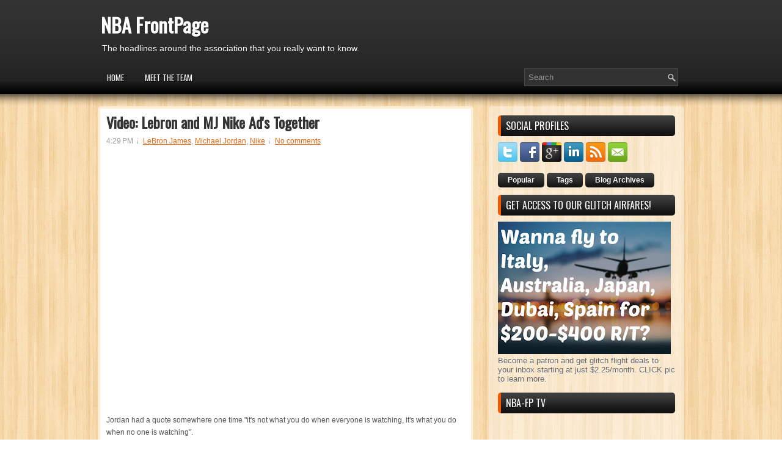

--- FILE ---
content_type: text/html; charset=UTF-8
request_url: https://www.nbafrontpage.com/2010/11/lebron-and-mj-nike-ads-compressed.html
body_size: 29585
content:
<!DOCTYPE html>
<html dir='ltr' xmlns='http://www.w3.org/1999/xhtml' xmlns:b='http://www.google.com/2005/gml/b' xmlns:data='http://www.google.com/2005/gml/data' xmlns:expr='http://www.google.com/2005/gml/expr'>
<head>
<link href='https://www.blogger.com/static/v1/widgets/2944754296-widget_css_bundle.css' rel='stylesheet' type='text/css'/>
<link href="//fonts.googleapis.com/css?family=Oswald" rel="stylesheet" type="text/css">
<meta content='text/html; charset=UTF-8' http-equiv='Content-Type'/>
<meta content='blogger' name='generator'/>
<link href='https://www.nbafrontpage.com/favicon.ico' rel='icon' type='image/x-icon'/>
<link href='http://www.nbafrontpage.com/2010/11/lebron-and-mj-nike-ads-compressed.html' rel='canonical'/>
<link rel="alternate" type="application/atom+xml" title="NBA FrontPage - Atom" href="https://www.nbafrontpage.com/feeds/posts/default" />
<link rel="alternate" type="application/rss+xml" title="NBA FrontPage - RSS" href="https://www.nbafrontpage.com/feeds/posts/default?alt=rss" />
<link rel="service.post" type="application/atom+xml" title="NBA FrontPage - Atom" href="https://www.blogger.com/feeds/7262673790235594568/posts/default" />

<link rel="alternate" type="application/atom+xml" title="NBA FrontPage - Atom" href="https://www.nbafrontpage.com/feeds/4370083906656147693/comments/default" />
<!--Can't find substitution for tag [blog.ieCssRetrofitLinks]-->
<link href='https://blogger.googleusercontent.com/img/b/R29vZ2xl/AVvXsEggjqH7iQOEzKKQpOvK-3ZikDAxiIHZ13DijsVb-bBtck4KibgSf7KIetpNwuVSqfgn_NCFKNL_zDmtJiPhT8AXj7FekmTvzwPX63nXyS6EOUa1lbYCpSavM-mvKsWJdHHe_Rhb2wjmhGzY/s400/JordanLBJhandshake.jpg' rel='image_src'/>
<meta content='http://www.nbafrontpage.com/2010/11/lebron-and-mj-nike-ads-compressed.html' property='og:url'/>
<meta content='Video: Lebron and MJ Nike Ad&#39;s Together' property='og:title'/>
<meta content='Jordan had a quote somewhere one time &quot;it&#39;s not what you do when everyone is watching, it&#39;s what you do when no one is watching&quot;.' property='og:description'/>
<meta content='https://blogger.googleusercontent.com/img/b/R29vZ2xl/AVvXsEggjqH7iQOEzKKQpOvK-3ZikDAxiIHZ13DijsVb-bBtck4KibgSf7KIetpNwuVSqfgn_NCFKNL_zDmtJiPhT8AXj7FekmTvzwPX63nXyS6EOUa1lbYCpSavM-mvKsWJdHHe_Rhb2wjmhGzY/w1200-h630-p-k-no-nu/JordanLBJhandshake.jpg' property='og:image'/>
<!-- Start www.bloggertipandtrick.net: Changing the Blogger Title Tag -->
<title>Video: Lebron and MJ Nike Ad's Together ~ NBA FrontPage</title>
<!-- End www.bloggertipandtrick.net: Changing the Blogger Title Tag -->
<link href='YOUR-FAVICON-URL' rel='shortcut icon' type='image/vnd.microsoft.icon'/>
<style id='page-skin-1' type='text/css'><!--
/*
-----------------------------------------------
Blogger Template Style
Name:   proStyle
Author: Lasantha Bandara
URL 1:  http://www.premiumbloggertemplates.com/
URL 2:  http://www.bloggertipandtrick.net/
Date:   April 2012
License:  This free Blogger template is licensed under the Creative Commons Attribution 3.0 License, which permits both personal and commercial use.
However, to satisfy the 'attribution' clause of the license, you are required to keep the footer links intact which provides due credit to its authors. For more specific details about the license, you may visit the URL below:
http://creativecommons.org/licenses/by/3.0/
----------------------------------------------- */
body#layout ul{list-style-type:none;list-style:none}
body#layout ul li{list-style-type:none;list-style:none}
body#layout #myGallery{display:none}
body#layout .featuredposts{display:none}
body#layout .fp-slider{display:none}
body#layout #navcontainer{display:none}
body#layout .menu-secondary-wrap{display:none}
body#layout .menu-secondary-container{display:none}
body#layout #skiplinks{display:none}
body#layout .feedtwitter{display:none}
body#layout #header-wrapper {margin-bottom:10px;min-height:50px;}
body#layout .social-profiles-widget h3 {display:none;}
/* Variable definitions
====================
<Variable name="bgcolor" description="Page Background Color"
type="color" default="#fff">
<Variable name="textcolor" description="Text Color"
type="color" default="#333">
<Variable name="linkcolor" description="Link Color"
type="color" default="#58a">
<Variable name="pagetitlecolor" description="Blog Title Color"
type="color" default="#666">
<Variable name="descriptioncolor" description="Blog Description Color"
type="color" default="#999">
<Variable name="titlecolor" description="Post Title Color"
type="color" default="#c60">
<Variable name="bordercolor" description="Border Color"
type="color" default="#ccc">
<Variable name="sidebarcolor" description="Sidebar Title Color"
type="color" default="#999">
<Variable name="sidebartextcolor" description="Sidebar Text Color"
type="color" default="#666">
<Variable name="visitedlinkcolor" description="Visited Link Color"
type="color" default="#999">
<Variable name="bodyfont" description="Text Font"
type="font" default="normal normal 100% Georgia, Serif">
<Variable name="headerfont" description="Sidebar Title Font"
type="font"
default="normal normal 78% 'Trebuchet MS',Trebuchet,Arial,Verdana,Sans-serif">
<Variable name="pagetitlefont" description="Blog Title Font"
type="font"
default="normal normal 200% Georgia, Serif">
<Variable name="descriptionfont" description="Blog Description Font"
type="font"
default="normal normal 78% 'Trebuchet MS', Trebuchet, Arial, Verdana, Sans-serif">
<Variable name="postfooterfont" description="Post Footer Font"
type="font"
default="normal normal 78% 'Trebuchet MS', Trebuchet, Arial, Verdana, Sans-serif">
<Variable name="startSide" description="Side where text starts in blog language"
type="automatic" default="left">
<Variable name="endSide" description="Side where text ends in blog language"
type="automatic" default="right">
*/
/* Use this with templates/template-twocol.html */
body{background:url(https://blogger.googleusercontent.com/img/b/R29vZ2xl/AVvXsEiqBxNN0awVPRLYj3sxxwRA_CJMkc-hQLGBTiXQ7yVdVQNgIZ0B0kwAkZDqOv1-ahTGdJdgxaoiKySgrnbCayzL3FaP7dvSZKVVizZ47H8-JmseNN5hJcbBeAQMQ9hAGj4cNiHCH8pi1Dw/s0/background.png) fixed;color:#555555;font-family: Arial, Helvetica, Sans-serif;font-size: 13px;margin:0px;padding:0px;}
a:link,a:visited{color:#E9650B;text-decoration:underline;outline:none;}
a:hover{color:#C93204;text-decoration:none;outline:none;}
a img{border-width:0}
#body-wrapper{margin:0px;padding:0px;background: url(https://blogger.googleusercontent.com/img/b/R29vZ2xl/AVvXsEinr-6YqcAz2PMr6DC4QT-x0wtldEeIzVbjwqYfo6ASzRxkgTzFEqGk5z144FlldIweaxrtCpwLLl7Okl_9KcC9QUkk5U1FhWPUWDaEvz_Z_hLwqLrVb59sgohJAOQjYH4KN5N48kFEm7k/s0/wrapper-bg.png) left top repeat-x;}
/* Header-----------------------------------------------*/
#header-wrapper{width:960px;margin:0px auto 0px;height:62px;padding:25px 0px 25px 0px;overflow:hidden;}
#header-inner{background-position:center;margin-left:auto;margin-right:auto}
#header{margin:0;border:0 solid #cccccc;color:#666666;float:left;width:48%;overflow:hidden;}
#header h1{color:#FFFFFF;text-shadow:0px 1px 0px #000;margin:0 5px 0;padding:0px 0px 0px 0px;font-family:&#39;Oswald&#39;,Arial,Helvetica,Sans-serif;font-weight:bold;font-size:32px;line-height:32px;}
#header .description{padding-left:7px;color:#FFFFFF;text-shadow:0px 1px 0px #000;line-height:14px;font-size:14px;padding-top:5px;margin-top:10px;font-family:Arial,Helvetica,Sans-serif;}
#header h1 a,#header h1 a:visited{color:#FFFFFF;text-decoration:none}
#header h2{padding-left:5px;color:#FFFFFF;font:14px Arial,Helvetica,Sans-serif}
#header2{float:right;width:51%;margin-right:0px;padding-right:0px;overflow:hidden;}
#header2 .widget{padding:0px 0px 0px 0px;float:right}
.social-profiles-widget img{margin:0 4px 0 0}
.social-profiles-widget img:hover{opacity:0.8}
#top-social-profiles{padding-top:10px;height:32px;text-align:right;float:right}
#top-social-profiles img{margin:0 6px 0 0 !important}
#top-social-profiles img:hover{opacity:0.8}
#top-social-profiles .widget-container{background:none;padding:0;border:0}
/* Outer-Wrapper----------------------------------------------- */
#outer-wrapper{width:960px;margin:0px auto 0px;padding:0px;text-align:left;}
#content-wrapper{padding:15px 0px;}
#main-wrapper{width:615px;float:left;margin:0px;padding:0px 0px 0px 0px;word-wrap:break-word;overflow:hidden;text-shadow:0 1px 0 #fff;}
#rsidebar-wrapper{width:290px;float:right;margin:0px;padding:15px 15px 15px 15px;word-wrap:break-word;overflow:hidden;text-shadow:0 1px 0 #fff;-moz-border-radius:5px;-khtml-border-radius:5px;-webkit-border-radius:5px;border-radius:5px;background: url(https://blogger.googleusercontent.com/img/b/R29vZ2xl/AVvXsEjDLcdfgOkJbCi6Y20MDfL1xbC-mGSGs-bH_uwJ8fmNRSdBRSDJEWqrZwzFIFFEubDAHtIR3d2zAyND9Av4pBYd1Jgdu_-x1T-jkTnnoLMJRZN1q6alphMp-bAkJX1LFF_GlBVXuxKnDkI/s0/main-bg.png);}
/* Headings----------------------------------------------- */
h2{}
/* Posts-----------------------------------------------*/
h2.date-header{margin:1.5em 0 .5em;display:none;}
.wrapfullpost{}
.post{margin-bottom:15px;border-bottom:0;background:#FFF;padding:10px 10px 0 10px;border:4px solid #FEEDD5;-moz-border-radius:5px;-khtml-border-radius:5px;-webkit-border-radius:5px;border-radius:5px;}
.post-title{color:#333333;margin:0 0 10px 0;padding:0;font-family:'Oswald',sans-serif;font-size:24px;line-height:24px;font-weight:bold;}
.post-title a,.post-title a:visited,.post-title strong{display:block;text-decoration:none;color:#333333;text-decoration:none;}
.post-title strong,.post-title a:hover{color:#E34B03;text-decoration:none;}
.post-body{margin:0px;padding:0px 10px 0px 0px;font-family:Arial, Helvetica, Sans-serif;font-size:12px;line-height: 20px;}
.post-footer{margin:5px 0;}
.comment-link{margin-left:.6em}
.post-body img{padding:6px;border:1px solid #eee;background:#ffffff;}
.postmeta-primary{color:#999;font-size:12px;line-height:18px;padding:0 0 10px 0}
.postmeta-secondary{color:#999;font-size:12px;line-height:18px;padding:0 0 5px 0}
.postmeta-primary span,.postmeta-secondary span{background:url(https://blogger.googleusercontent.com/img/b/R29vZ2xl/AVvXsEggsxF3dnTa3OKVdynAvHzoOYpGqMvfWPhE5RSPX9gZc7xK0A_8wSkmyjom4hUimw7VxdqEkJum-VuEXyzrVsUN8SoDhgynIM7e9ijwAUJsWhsvXWVzqsjxt9AOsLwSyDonxc8QjCDRya0/s0/meta-separator.png) left center no-repeat;padding:3px 0 3px 10px}
.postmeta-primary span:first-child,.postmeta-secondary span:first-child{background:none;padding-left:0}
.readmore{margin-bottom:5px;float:right}
.readmore a{color:#6D6D6D;background:#DFDFDF url(https://blogger.googleusercontent.com/img/b/R29vZ2xl/AVvXsEiZDisOVyQJf7zG9vvfum9nrUvQKRLOBVT04JaYXzfEMq7Kmy7qDYbh-Fh8RoJqPLxrxS7nyPscTzg7Z1D6waDo20kFycMokf3uH5uoIqLIssnyta_QlGlfb8xzw7Wbwv70fbh5ScAsFJw/s0/readmore-bg.png) left top repeat-x;padding:8px 14px;display:inline-block;font-size:12px;line-height:12px;text-decoration:none;text-transform:uppercase;border:1px solid #DFDFDF;-moz-border-radius:15px;-khtml-border-radius:15px;-webkit-border-radius:15px;border-radius:15px}
.readmore a:hover{color:#fff;text-shadow:0px 1px 0px #000;background:#E24702 url(https://blogger.googleusercontent.com/img/b/R29vZ2xl/AVvXsEiZDisOVyQJf7zG9vvfum9nrUvQKRLOBVT04JaYXzfEMq7Kmy7qDYbh-Fh8RoJqPLxrxS7nyPscTzg7Z1D6waDo20kFycMokf3uH5uoIqLIssnyta_QlGlfb8xzw7Wbwv70fbh5ScAsFJw/s0/readmore-bg.png) left -126px repeat-x;text-decoration:none;border:1px solid #E24702}
/* Sidebar Content----------------------------------------------- */
.sidebar{margin:0 0 10px 0;font-size:13px;color:#666666;}
.sidebar a{text-decoration:none;color:#666666;}
.sidebar a:hover{text-decoration:none;color:#F65800;}
.sidebar h2{background:url(https://blogger.googleusercontent.com/img/b/R29vZ2xl/AVvXsEgWcIutx_2Hd7doevS9H4ED-mmSIHg7dcjbc47KqkQVKhbpal0KXDCVlW1ZBNXw4_BtXDRz2MUhfVkdhyphenhyphenfuGevPNExweLYmFVW71nMr0jxg76liJN02NIHqqZR-kcENVcyi50Pb_Hm8U_I/s0/widgettitle-bg.png) left top repeat-x;margin:0 0 10px 0;padding:9px 0 9px 8px;border-left:5px solid #F65800;-moz-border-radius:5px;-khtml-border-radius:5px;-webkit-border-radius:5px;border-radius:5px;color:#FFF;font-size:16px;line-height:16px;font-family:'Oswald',sans-serif;font-weight:normal;text-decoration:none;text-transform:uppercase;text-shadow:0px 1px 0px #000;}
.sidebar ul{list-style-type:none;list-style:none;margin:0px;padding:0px;}
.sidebar ul li{padding:0 0 9px 0;margin:0 0 8px 0;}
.sidebar .widget{margin:0 0 15px 0;padding:0;color:#666666;font-size:13px;}
.main .widget{margin:0 0 5px;padding:0 0 2px}
.main .Blog{border-bottom-width:0}
/* FOOTER ----------------------------------------------- */
#footer{margin-bottom:15px;padding:10px 0;height:30px;overflow:hidden;background:url(https://blogger.googleusercontent.com/img/b/R29vZ2xl/AVvXsEg3jDk4XwhqIjqYBUwoXKDRGhMgcEYTCNKT6BwAYNI-iwBE4PW0yV91dFj9xM54eCPK_7z4mZMxN6kkC5lppcQ-6IPVSVUIJHd65psf9iLJcbztjiLJQcqmlZsNMrzmfh-TNjIvR40Hr0s/s0/footer-bg.png);margin-top:4px}
#copyrights{color:#000;float:left;padding-left:15px;text-shadow:0 1px 0 #fff;width:440px;height:30px;overflow:hidden;}
#copyrights a{color:#000}
#copyrights a:hover{color:#000;text-decoration:none}
#credits{color:#313131;font-size:11px;float:right;text-align:right;padding-right:15px;text-shadow:0 1px 0 #fff;width:440px;height:30px;overflow:hidden;}
#credits a{color:#313131;text-decoration:none}
#credits a:hover{text-decoration:none;color:#313131}
.crelink{float:right;text-align:right;}
#footer-widgets{background:url(https://blogger.googleusercontent.com/img/b/R29vZ2xl/AVvXsEh0j1nLvmSqJQSVw1DCDEIJ2resq_ksIm2BnH4getgdonwA-M-pDBJUL78L_Ti4pT8lbHy3fnAQ5mbuWmI2tjLmfUWaFRdJmxabgvmJbKOH0A2PBKHQ8ZeL9vsdOA3z9FOZfRDU7B0thmg/s0/footer-widget-bg.png);padding:20px 0 0 0;text-shadow:0px 1px 0px #fff;}
.footer-widget-box{width:300px;float:left;margin-left:15px}
.footer-widget-box-last{}
#footer-widgets .widget-container{color:#666666;}
#footer-widgets .widget-container a{text-decoration:none;color:#666666;}
#footer-widgets .widget-container a:hover{text-decoration:none;color:#F65800;}
#footer-widgets h2{background:url(https://blogger.googleusercontent.com/img/b/R29vZ2xl/AVvXsEgWcIutx_2Hd7doevS9H4ED-mmSIHg7dcjbc47KqkQVKhbpal0KXDCVlW1ZBNXw4_BtXDRz2MUhfVkdhyphenhyphenfuGevPNExweLYmFVW71nMr0jxg76liJN02NIHqqZR-kcENVcyi50Pb_Hm8U_I/s0/widgettitle-bg.png) left top repeat-x;margin:0 0 10px 0;padding:9px 0 9px 8px;border-left:5px solid #F65800;-moz-border-radius:5px;-khtml-border-radius:5px;-webkit-border-radius:5px;border-radius:5px;color:#FFF;font-size:16px;line-height:16px;font-family:'Oswald',sans-serif;font-weight:normal;text-decoration:none;text-transform:uppercase;text-shadow:0px 1px 0px #000;}
#footer-widgets .widget ul{list-style-type:none;list-style:none;margin:0px;padding:0px;}
#footer-widgets .widget ul li{padding:0 0 9px 0;margin:0 0 8px 0;}
.footersec {}
.footersec .widget{margin-bottom:20px;}
.footersec ul{}
.footersec ul li{}
/* Search ----------------------------------------------- */
#search{border:1px solid #D8D8D8;background:#fff url(https://blogger.googleusercontent.com/img/b/R29vZ2xl/AVvXsEgYz3uUbSGaJkycwNZVCJ7zS7I7PTua7i9Spd1o5MGBO6w7zrA51YYmaYERIIFy8vcL34zidLRvrV0Mkr8EqUdNxabgF1mGONXw-yMbFZQSTBu9bBi3GsMzwpsn2l_4T6X_oivGizX_UqU/s0/search.png) 99% 50% no-repeat;text-align:left;padding:6px 24px 6px 6px}
#search #s{background:none;color:#979797;border:0;width:100%;padding:0;margin:0;outline:none}
#content-search{width:300px;padding:15px 0}
#topsearch{float:right}
#topsearch #s{color:#979797}
#topsearch #search{border:1px solid #4A4A4A;background:#323232 url(https://blogger.googleusercontent.com/img/b/R29vZ2xl/AVvXsEgYz3uUbSGaJkycwNZVCJ7zS7I7PTua7i9Spd1o5MGBO6w7zrA51YYmaYERIIFy8vcL34zidLRvrV0Mkr8EqUdNxabgF1mGONXw-yMbFZQSTBu9bBi3GsMzwpsn2l_4T6X_oivGizX_UqU/s0/search.png) 99% 50% no-repeat}
#topsearch #s{width:220px}
/* Comments----------------------------------------------- */
#comments{padding:10px;background-color:#fff;border:4px solid #FEEDD5;}
#comments h4{font-size:16px;font-weight:bold;margin:1em 0;color:#999999}
#comments-block3{padding:0;margin:0;float:left;overflow:hidden;position:relative;}
#comment-name-url{width:465px;float:left}
#comment-date{width:465px;float:left;margin-top:5px;font-size:10px;}
#comment-header{float:left;padding:5px 0 40px 10px;margin:5px 0px 15px 0px;position:relative;background-color:#fff;border:1px dashed #ddd;}
.avatar-image-container{background:url(https://blogger.googleusercontent.com/img/b/R29vZ2xl/AVvXsEjWby5QDQm-iVW5rMSUDOl9L97FujUOuSQLSVtw-1JIXqlRpNrZeKWgTIJf_QcJ1_bLxXLdyts4Dt1a_PzYbF8FgWUDsJY_R7iy9JC22RVQA23723uR2k-4zjEmomQpR5_RGG6BPK2r4LM/s0/comment-avatar.jpg);width:32px;height:32px;float:right;margin:5px 10px 5px 5px;border:1px solid #ddd;}
.avatar-image-container img{width:32px;height:32px;}
a.comments-autor-name{color:#000;font:normal bold 14px Arial,Tahoma,Verdana}
a.says{color:#000;font:normal 14px Arial,Tahoma,Verdana}
.says a:hover{text-decoration:none}
.deleted-comment{font-style:italic;color:gray}
#blog-pager-newer-link{float:left}
#blog-pager-older-link{float:right}
#blog-pager{text-align:center}
.feed-links{clear:both;line-height:2.5em}
/* Profile ----------------------------------------------- */
.profile-img{float:left;margin-top:0;margin-right:5px;margin-bottom:5px;margin-left:0;padding:4px;border:1px solid #cccccc}
.profile-data{margin:0;text-transform:uppercase;letter-spacing:.1em;font:normal normal 78% 'Trebuchet MS', Trebuchet, Arial, Verdana, Sans-serif;color:#999999;font-weight:bold;line-height:1.6em}
.profile-datablock{margin:.5em 0 .5em}
.profile-textblock{margin:0.5em 0;line-height:1.6em}
.avatar-image-container{background:url(https://blogger.googleusercontent.com/img/b/R29vZ2xl/AVvXsEjWby5QDQm-iVW5rMSUDOl9L97FujUOuSQLSVtw-1JIXqlRpNrZeKWgTIJf_QcJ1_bLxXLdyts4Dt1a_PzYbF8FgWUDsJY_R7iy9JC22RVQA23723uR2k-4zjEmomQpR5_RGG6BPK2r4LM/s0/comment-avatar.jpg);width:32px;height:32px;float:right;margin:5px 10px 5px 5px;border:1px solid #ddd;}
.avatar-image-container img{width:32px;height:32px;}
.profile-link{font:normal normal 78% 'Trebuchet MS', Trebuchet, Arial, Verdana, Sans-serif;text-transform:uppercase;letter-spacing:.1em}
#navbar-iframe{height:0;visibility:hidden;display:none;}

--></style>
<script src='https://ajax.googleapis.com/ajax/libs/jquery/1.5.1/jquery.min.js' type='text/javascript'></script>
<script type='text/javascript'>
//<![CDATA[

(function($){
	/* hoverIntent by Brian Cherne */
	$.fn.hoverIntent = function(f,g) {
		// default configuration options
		var cfg = {
			sensitivity: 7,
			interval: 100,
			timeout: 0
		};
		// override configuration options with user supplied object
		cfg = $.extend(cfg, g ? { over: f, out: g } : f );

		// instantiate variables
		// cX, cY = current X and Y position of mouse, updated by mousemove event
		// pX, pY = previous X and Y position of mouse, set by mouseover and polling interval
		var cX, cY, pX, pY;

		// A private function for getting mouse position
		var track = function(ev) {
			cX = ev.pageX;
			cY = ev.pageY;
		};

		// A private function for comparing current and previous mouse position
		var compare = function(ev,ob) {
			ob.hoverIntent_t = clearTimeout(ob.hoverIntent_t);
			// compare mouse positions to see if they've crossed the threshold
			if ( ( Math.abs(pX-cX) + Math.abs(pY-cY) ) < cfg.sensitivity ) {
				$(ob).unbind("mousemove",track);
				// set hoverIntent state to true (so mouseOut can be called)
				ob.hoverIntent_s = 1;
				return cfg.over.apply(ob,[ev]);
			} else {
				// set previous coordinates for next time
				pX = cX; pY = cY;
				// use self-calling timeout, guarantees intervals are spaced out properly (avoids JavaScript timer bugs)
				ob.hoverIntent_t = setTimeout( function(){compare(ev, ob);} , cfg.interval );
			}
		};

		// A private function for delaying the mouseOut function
		var delay = function(ev,ob) {
			ob.hoverIntent_t = clearTimeout(ob.hoverIntent_t);
			ob.hoverIntent_s = 0;
			return cfg.out.apply(ob,[ev]);
		};

		// A private function for handling mouse 'hovering'
		var handleHover = function(e) {
			// next three lines copied from jQuery.hover, ignore children onMouseOver/onMouseOut
			var p = (e.type == "mouseover" ? e.fromElement : e.toElement) || e.relatedTarget;
			while ( p && p != this ) { try { p = p.parentNode; } catch(e) { p = this; } }
			if ( p == this ) { return false; }

			// copy objects to be passed into t (required for event object to be passed in IE)
			var ev = jQuery.extend({},e);
			var ob = this;

			// cancel hoverIntent timer if it exists
			if (ob.hoverIntent_t) { ob.hoverIntent_t = clearTimeout(ob.hoverIntent_t); }

			// else e.type == "onmouseover"
			if (e.type == "mouseover") {
				// set "previous" X and Y position based on initial entry point
				pX = ev.pageX; pY = ev.pageY;
				// update "current" X and Y position based on mousemove
				$(ob).bind("mousemove",track);
				// start polling interval (self-calling timeout) to compare mouse coordinates over time
				if (ob.hoverIntent_s != 1) { ob.hoverIntent_t = setTimeout( function(){compare(ev,ob);} , cfg.interval );}

			// else e.type == "onmouseout"
			} else {
				// unbind expensive mousemove event
				$(ob).unbind("mousemove",track);
				// if hoverIntent state is true, then call the mouseOut function after the specified delay
				if (ob.hoverIntent_s == 1) { ob.hoverIntent_t = setTimeout( function(){delay(ev,ob);} , cfg.timeout );}
			}
		};

		// bind the function to the two event listeners
		return this.mouseover(handleHover).mouseout(handleHover);
	};
	
})(jQuery);

//]]>
</script>
<script type='text/javascript'>
//<![CDATA[

/*
 * Superfish v1.4.8 - jQuery menu widget
 * Copyright (c) 2008 Joel Birch
 *
 * Dual licensed under the MIT and GPL licenses:
 * 	http://www.opensource.org/licenses/mit-license.php
 * 	http://www.gnu.org/licenses/gpl.html
 *
 * CHANGELOG: http://users.tpg.com.au/j_birch/plugins/superfish/changelog.txt
 */

;(function($){
	$.fn.superfish = function(op){

		var sf = $.fn.superfish,
			c = sf.c,
			$arrow = $(['<span class="',c.arrowClass,'"> &#187;</span>'].join('')),
			over = function(){
				var $$ = $(this), menu = getMenu($$);
				clearTimeout(menu.sfTimer);
				$$.showSuperfishUl().siblings().hideSuperfishUl();
			},
			out = function(){
				var $$ = $(this), menu = getMenu($$), o = sf.op;
				clearTimeout(menu.sfTimer);
				menu.sfTimer=setTimeout(function(){
					o.retainPath=($.inArray($$[0],o.$path)>-1);
					$$.hideSuperfishUl();
					if (o.$path.length && $$.parents(['li.',o.hoverClass].join('')).length<1){over.call(o.$path);}
				},o.delay);	
			},
			getMenu = function($menu){
				var menu = $menu.parents(['ul.',c.menuClass,':first'].join(''))[0];
				sf.op = sf.o[menu.serial];
				return menu;
			},
			addArrow = function($a){ $a.addClass(c.anchorClass).append($arrow.clone()); };
			
		return this.each(function() {
			var s = this.serial = sf.o.length;
			var o = $.extend({},sf.defaults,op);
			o.$path = $('li.'+o.pathClass,this).slice(0,o.pathLevels).each(function(){
				$(this).addClass([o.hoverClass,c.bcClass].join(' '))
					.filter('li:has(ul)').removeClass(o.pathClass);
			});
			sf.o[s] = sf.op = o;
			
			$('li:has(ul)',this)[($.fn.hoverIntent && !o.disableHI) ? 'hoverIntent' : 'hover'](over,out).each(function() {
				if (o.autoArrows) addArrow( $('>a:first-child',this) );
			})
			.not('.'+c.bcClass)
				.hideSuperfishUl();
			
			var $a = $('a',this);
			$a.each(function(i){
				var $li = $a.eq(i).parents('li');
				$a.eq(i).focus(function(){over.call($li);}).blur(function(){out.call($li);});
			});
			o.onInit.call(this);
			
		}).each(function() {
			var menuClasses = [c.menuClass];
			if (sf.op.dropShadows  && !($.browser.msie && $.browser.version < 7)) menuClasses.push(c.shadowClass);
			$(this).addClass(menuClasses.join(' '));
		});
	};

	var sf = $.fn.superfish;
	sf.o = [];
	sf.op = {};
	sf.IE7fix = function(){
		var o = sf.op;
		if ($.browser.msie && $.browser.version > 6 && o.dropShadows && o.animation.opacity!=undefined)
			this.toggleClass(sf.c.shadowClass+'-off');
		};
	sf.c = {
		bcClass     : 'sf-breadcrumb',
		menuClass   : 'sf-js-enabled',
		anchorClass : 'sf-with-ul',
		arrowClass  : 'sf-sub-indicator',
		shadowClass : 'sf-shadow'
	};
	sf.defaults = {
		hoverClass	: 'sfHover',
		pathClass	: 'overideThisToUse',
		pathLevels	: 1,
		delay		: 800,
		animation	: {opacity:'show'},
		speed		: 'normal',
		autoArrows	: true,
		dropShadows : true,
		disableHI	: false,		// true disables hoverIntent detection
		onInit		: function(){}, // callback functions
		onBeforeShow: function(){},
		onShow		: function(){},
		onHide		: function(){}
	};
	$.fn.extend({
		hideSuperfishUl : function(){
			var o = sf.op,
				not = (o.retainPath===true) ? o.$path : '';
			o.retainPath = false;
			var $ul = $(['li.',o.hoverClass].join(''),this).add(this).not(not).removeClass(o.hoverClass)
					.find('>ul').hide().css('visibility','hidden');
			o.onHide.call($ul);
			return this;
		},
		showSuperfishUl : function(){
			var o = sf.op,
				sh = sf.c.shadowClass+'-off',
				$ul = this.addClass(o.hoverClass)
					.find('>ul:hidden').css('visibility','visible');
			sf.IE7fix.call($ul);
			o.onBeforeShow.call($ul);
			$ul.animate(o.animation,o.speed,function(){ sf.IE7fix.call($ul); o.onShow.call($ul); });
			return this;
		}
	});

})(jQuery);



//]]>
</script>
<script type='text/javascript'>
/* <![CDATA[ */
jQuery.noConflict();
jQuery(function(){ 
	jQuery('ul.menu-primary').superfish({ 
	animation: {opacity:'show'},
autoArrows:  true,
                dropShadows: false, 
                speed: 200,
                delay: 800
                });
            });

jQuery(function(){ 
	jQuery('ul.menu-secondary').superfish({ 
	animation: {opacity:'show'},
autoArrows:  true,
                dropShadows: false, 
                speed: 200,
                delay: 800
                });
            });

jQuery(document).ready(function() {
	jQuery('.fp-slides').cycle({
		fx: 'scrollHorz',
		timeout: 4000,
		delay: 0,
		speed: 400,
		next: '.fp-next',
		prev: '.fp-prev',
		pager: '.fp-pager',
		continuous: 0,
		sync: 1,
		pause: 1,
		pauseOnPagerHover: 1,
		cleartype: true,
		cleartypeNoBg: true
	});
 });

/* ]]> */

</script>
<script type='text/javascript'>
//<![CDATA[

function showrecentcomments(json){for(var i=0;i<a_rc;i++){var b_rc=json.feed.entry[i];var c_rc;if(i==json.feed.entry.length)break;for(var k=0;k<b_rc.link.length;k++){if(b_rc.link[k].rel=='alternate'){c_rc=b_rc.link[k].href;break;}}c_rc=c_rc.replace("#","#comment-");var d_rc=c_rc.split("#");d_rc=d_rc[0];var e_rc=d_rc.split("/");e_rc=e_rc[5];e_rc=e_rc.split(".html");e_rc=e_rc[0];var f_rc=e_rc.replace(/-/g," ");f_rc=f_rc.link(d_rc);var g_rc=b_rc.published.$t;var h_rc=g_rc.substring(0,4);var i_rc=g_rc.substring(5,7);var j_rc=g_rc.substring(8,10);var k_rc=new Array();k_rc[1]="Jan";k_rc[2]="Feb";k_rc[3]="Mar";k_rc[4]="Apr";k_rc[5]="May";k_rc[6]="Jun";k_rc[7]="Jul";k_rc[8]="Aug";k_rc[9]="Sep";k_rc[10]="Oct";k_rc[11]="Nov";k_rc[12]="Dec";if("content" in b_rc){var l_rc=b_rc.content.$t;}else if("summary" in b_rc){var l_rc=b_rc.summary.$t;}else var l_rc="";var re=/<\S[^>]*>/g;l_rc=l_rc.replace(re,"");if(m_rc==true)document.write('On '+k_rc[parseInt(i_rc,10)]+' '+j_rc+' ');document.write('<a href="'+c_rc+'">'+b_rc.author[0].name.$t+'</a> commented');if(n_rc==true)document.write(' on '+f_rc);document.write(': ');if(l_rc.length<o_rc){document.write('<i>&#8220;');document.write(l_rc);document.write('&#8221;</i><br/><br/>');}else{document.write('<i>&#8220;');l_rc=l_rc.substring(0,o_rc);var p_rc=l_rc.lastIndexOf(" ");l_rc=l_rc.substring(0,p_rc);document.write(l_rc+'&hellip;&#8221;</i>');document.write('<br/><br/>');}}}

function rp(json){document.write('<ul>');for(var i=0;i<numposts;i++){document.write('<li>');var entry=json.feed.entry[i];var posttitle=entry.title.$t;var posturl;if(i==json.feed.entry.length)break;for(var k=0;k<entry.link.length;k++){if(entry.link[k].rel=='alternate'){posturl=entry.link[k].href;break}}posttitle=posttitle.link(posturl);var readmorelink="(more)";readmorelink=readmorelink.link(posturl);var postdate=entry.published.$t;var cdyear=postdate.substring(0,4);var cdmonth=postdate.substring(5,7);var cdday=postdate.substring(8,10);var monthnames=new Array();monthnames[1]="Jan";monthnames[2]="Feb";monthnames[3]="Mar";monthnames[4]="Apr";monthnames[5]="May";monthnames[6]="Jun";monthnames[7]="Jul";monthnames[8]="Aug";monthnames[9]="Sep";monthnames[10]="Oct";monthnames[11]="Nov";monthnames[12]="Dec";if("content"in entry){var postcontent=entry.content.$t}else if("summary"in entry){var postcontent=entry.summary.$t}else var postcontent="";var re=/<\S[^>]*>/g;postcontent=postcontent.replace(re,"");document.write(posttitle);if(showpostdate==true)document.write(' - '+monthnames[parseInt(cdmonth,10)]+' '+cdday);if(showpostsummary==true){if(postcontent.length<numchars){document.write(postcontent)}else{postcontent=postcontent.substring(0,numchars);var quoteEnd=postcontent.lastIndexOf(" ");postcontent=postcontent.substring(0,quoteEnd);document.write(postcontent+'...'+readmorelink)}}document.write('</li>')}document.write('</ul>')}

//]]>
</script>
<script type='text/javascript'>
summary_noimg = 550;
summary_img = 450;
img_thumb_height = 150;
img_thumb_width = 200; 
</script>
<script type='text/javascript'>
//<![CDATA[

function removeHtmlTag(strx,chop){ 
	if(strx.indexOf("<")!=-1)
	{
		var s = strx.split("<"); 
		for(var i=0;i<s.length;i++){ 
			if(s[i].indexOf(">")!=-1){ 
				s[i] = s[i].substring(s[i].indexOf(">")+1,s[i].length); 
			} 
		} 
		strx =  s.join(""); 
	}
	chop = (chop < strx.length-1) ? chop : strx.length-2; 
	while(strx.charAt(chop-1)!=' ' && strx.indexOf(' ',chop)!=-1) chop++; 
	strx = strx.substring(0,chop-1); 
	return strx+'...'; 
}

function createSummaryAndThumb(pID){
	var div = document.getElementById(pID);
	var imgtag = "";
	var img = div.getElementsByTagName("img");
	var summ = summary_noimg;
	if(img.length>=1) {	
		imgtag = '<span style="float:left; padding:0px 10px 5px 0px;"><img src="'+img[0].src+'" width="'+img_thumb_width+'px" height="'+img_thumb_height+'px"/></span>';
		summ = summary_img;
	}
	
	var summary = imgtag + '<div>' + removeHtmlTag(div.innerHTML,summ) + '</div>';
	div.innerHTML = summary;
}

//]]>
</script>
<style type='text/css'>
.clearfix:after{content:"\0020";display:block;height:0;clear:both;visibility:hidden;overflow:hidden}
#container,#header,#main,#main-fullwidth,#footer,.clearfix{display:block}
.clear{clear:both}
h1,h2,h3,h4,h5,h6{margin-bottom:16px;font-weight:normal;line-height:1}
h1{font-size:40px}
h2{font-size:30px}
h3{font-size:20px}
h4{font-size:16px}
h5{font-size:14px}
h6{font-size:12px}
h1 img,h2 img,h3 img,h4 img,h5 img,h6 img{margin:0}
table{margin-bottom:20px;width:100%}
th{font-weight:bold}
thead th{background:#c3d9ff}
th,td,caption{padding:4px 10px 4px 5px}
tr.even td{background:#e5ecf9}
tfoot{font-style:italic}
caption{background:#eee}
li ul,li ol{margin:0}
ul,ol{margin:0 20px 20px 0;padding-left:40px}
ul{list-style-type:disc}
ol{list-style-type:decimal}
dl{margin:0 0 20px 0}
dl dt{font-weight:bold}
dd{margin-left:20px}
blockquote{margin:20px;color:#666;}
pre{margin:20px 0;white-space:pre}
pre,code,tt{font:13px 'andale mono','lucida console',monospace;line-height:18px}
#search {overflow:hidden;}
#header h1{font-family:'Oswald',Arial,Helvetica,Sans-serif;}
#header .description{font-family:Arial,Helvetica,Sans-serif;}
.post-title {font-family:'Oswald',sans-serif;}
.sidebar h2{font-family:'Oswald',sans-serif;}
#footer-widgets .widgettitle{font-family:'Oswald',sans-serif;}
.menus,.menus *{margin:0;padding:0;list-style:none;list-style-type:none;line-height:1.0}
.menus ul{position:absolute;top:-999em;width:100%}
.menus ul li{width:100%}
.menus li:hover{visibility:inherit}
.menus li{float:left;position:relative}
.menus a{display:block;position:relative}
.menus li:hover ul,.menus li.sfHover ul{left:0;top:100%;z-index:99}
.menus li:hover li ul,.menus li.sfHover li ul{top:-999em}
.menus li li:hover ul,.menus li li.sfHover ul{left:100%;top:0}
.menus li li:hover li ul,.menus li li.sfHover li ul{top:-999em}
.menus li li li:hover ul,.menus li li li.sfHover ul{left:100%;top:0}
.sf-shadow ul{padding:0 8px 9px 0;-moz-border-radius-bottomleft:17px;-moz-border-radius-topright:17px;-webkit-border-top-right-radius:17px;-webkit-border-bottom-left-radius:17px}
.menus .sf-shadow ul.sf-shadow-off{background:transparent}
.menu-primary-container{float:left;padding:0;position:relative;height:32px;background:url(https://blogger.googleusercontent.com/img/b/R29vZ2xl/AVvXsEgYa7UZFohClGUK9Cmung7YUuN1R5SrbaVNsm1cTK9TIuX3UFzrM3cVQpBd2jVIYqupW3bCZhj5chPRbMQToK2PxVV_5GnkKWNVgvttp0uc2tA8GV1_-JsZ-SdFbJZ9e2tSTEmvzJDMwoQ/s0/menu-primary-bg.png) left top repeat-x;z-index:400;margin-bottom:15px}
.menu-primary{}
.menu-primary ul{min-width:160px}
.menu-primary li a{color:#fff;text-shadow:0px 1px 0px #000;padding:9px 15px 9px 15px;text-decoration:none;text-transform:uppercase;font:normal 13px/13px 'Oswald',sans-serif;margin:0 4px 6px 0}
.menu-primary li a:hover,.menu-primary li a:active,.menu-primary li a:focus,.menu-primary li:hover > a,.menu-primary li.current-cat > a,.menu-primary li.current_page_item > a,.menu-primary li.current-menu-item > a{color:#fff;outline:0;background:url(https://blogger.googleusercontent.com/img/b/R29vZ2xl/AVvXsEgYa7UZFohClGUK9Cmung7YUuN1R5SrbaVNsm1cTK9TIuX3UFzrM3cVQpBd2jVIYqupW3bCZhj5chPRbMQToK2PxVV_5GnkKWNVgvttp0uc2tA8GV1_-JsZ-SdFbJZ9e2tSTEmvzJDMwoQ/s0/menu-primary-bg.png) left -132px repeat-x;-moz-border-radius:5px;-khtml-border-radius:5px;-webkit-border-radius:5px;border-radius:5px}
.menu-primary li li a{color:#fff;text-transform:none;background:#E45005;padding:10px 15px;margin:0;border:0;font-weight:normal}
.menu-primary li li a:hover,.menu-primary li li a:active,.menu-primary li li a:focus,.menu-primary li li:hover > a,.menu-primary li li.current-cat > a,.menu-primary li li.current_page_item > a,.menu-primary li li.current-menu-item > a{color:#fff;background:#F87210;outline:0;border-bottom:0;text-decoration:none;-moz-border-radius:0;-khtml-border-radius:0;-webkit-border-radius:0;border-radius:0}
.menu-primary a.sf-with-ul{padding-right:20px;min-width:1px}
.menu-primary .sf-sub-indicator{position:absolute;display:block;overflow:hidden;right:0;top:0;padding:9px 10px 0 0}
.menu-primary li li .sf-sub-indicator{padding:9px 10px 0 0}
.wrap-menu-primary .sf-shadow ul{background:url('https://blogger.googleusercontent.com/img/b/R29vZ2xl/AVvXsEivYiFeQLm9a2o3s2Ee3vDQDqlIinEoExNLlE0Jc1jCEzrTWjuOGF_K73_Gu2-c16xqu3IjaU4Q99bPCCJ0CQkheaeLwlXKosbJ2H1DdxhQR7aU-sT0qw2Yots7vNwQTLGlK4zMzOH6RG4/s0/menu-primary-shadow.png') no-repeat bottom right}
.menu-secondary-container{position:relative;height:34px;z-index:300;background:url(https://blogger.googleusercontent.com/img/b/R29vZ2xl/AVvXsEiGHB1fawtM49BKp9fQ9OIW7QgOm_WvuwOOXDa0T-QpPWNoTdnx3uj2khyphenhyphenSbssJmIk-qcavG5XYCCl6F29dTlmqayn1HstPxlrTRBIBZOEo524lo1N_uIkOYGBhg-8ZR0lcRP43QOEj570/s0/menu-secondary-bg.png) left top repeat-x;margin-top:15px;-moz-border-radius:5px;-khtml-border-radius:5px;-webkit-border-radius:5px;border-radius:5px;padding:0 10px}
.menu-secondary{}
.menu-secondary ul{min-width:160px}
.menu-secondary li a{color:#424242;padding:11px 15px 11px 15px;text-decoration:none;text-transform:uppercase;font:normal 12px/12px 'Oswald',sans-serif}
.menu-secondary li a:hover,.menu-secondary li a:active,.menu-secondary li a:focus,.menu-secondary li:hover > a,.menu-secondary li.current-cat > a,.menu-secondary li.current_page_item > a,.menu-secondary li.current-menu-item > a{color:#FFF;background:url(https://blogger.googleusercontent.com/img/b/R29vZ2xl/AVvXsEiGHB1fawtM49BKp9fQ9OIW7QgOm_WvuwOOXDa0T-QpPWNoTdnx3uj2khyphenhyphenSbssJmIk-qcavG5XYCCl6F29dTlmqayn1HstPxlrTRBIBZOEo524lo1N_uIkOYGBhg-8ZR0lcRP43QOEj570/s0/menu-secondary-bg.png) left -134px repeat-x;outline:0}
.menu-secondary li li a{color:#fff;background:#E44E04;padding:10px 15px;text-transform:none;margin:0;font-weight:normal}
.menu-secondary li li a:hover,.menu-secondary li li a:active,.menu-secondary li li a:focus,.menu-secondary li li:hover > a,.menu-secondary li li.current-cat > a,.menu-secondary li li.current_page_item > a,.menu-secondary li li.current-menu-item > a{color:#fff;background:#CF4704;outline:0}
.menu-secondary a.sf-with-ul{padding-right:26px;min-width:1px}
.menu-secondary .sf-sub-indicator{position:absolute;display:block;overflow:hidden;right:0;top:0;padding:10px 13px 0 0}
.menu-secondary li li .sf-sub-indicator{padding:9px 13px 0 0}
.wrap-menu-secondary .sf-shadow ul{background:url('https://blogger.googleusercontent.com/img/b/R29vZ2xl/AVvXsEg_jXZAmg89_M7qIBnwMN2OSra2mP1NYzLxLr3vQIARGiy42bigIc9H_i_NnC9OfldMOVCPeMsYy32gmq-rbId0rdNchHhJP3WZJCUskq3p-Rr6IrhJcv0H9jTwnW_ZHVvlkNa3K9Ygd-g/s0/menu-secondary-shadow.png') no-repeat bottom right}
.fp-slider{margin:0 0 15px 0;padding:0px;width:615px;height:332px;overflow:hidden;position:relative;}
.fp-slides-container{}
.fp-slides,.fp-thumbnail,.fp-prev-next,.fp-nav{width:630px}
.fp-slides,.fp-thumbnail{height:300px;overflow:hidden;position:relative}
.fp-title{color:#fff;text-shadow:0px 1px 0px #000;font:bold 18px Arial,Helvetica,Sans-serif;padding:0 0 2px 0;margin:0}
.fp-title a,.fp-title a:hover{color:#fff;text-shadow:0px 1px 0px #000;text-decoration:none}
.fp-content{position:absolute;overflow:hidden;padding:10px 15px;bottom:0;left:0;right:0;background:#111;opacity:0.7;filter:alpha(opacity = 70)}
.fp-content p{color:#fff;text-shadow:0px 1px 0px #000;padding:0;margin:0;line-height:18px}
.fp-more,.fp-more:hover{color:#fff;text-shadow:0px 1px 0px #000;font-weight:bold}
.fp-nav{height:12px;text-align:center;padding:10px 0;background:#333}
.fp-pager a{background-image:url(https://blogger.googleusercontent.com/img/b/R29vZ2xl/AVvXsEhjdOWTo7lqHGqmAWKsHXdpZr9DYo4T6Ts2ijN9RLpvDtHp0_S9ppmWP2XsJR5Iq6R0KJFK1-ixFD9VRapFIBuWF85xdbMmFV9o-vQ8Gz0PxuWd3YGHp3m2IbhfX456ANBWlCyzq2r-GAQ/s0/featured-pager.png);cursor:pointer;margin:0 8px 0 0;padding:0;display:inline-block;width:12px;height:12px;overflow:hidden;text-indent:-999px;background-position:0 0;float:none;line-height:1;opacity:0.7;filter:alpha(opacity = 70)}
.fp-pager a:hover,.fp-pager a.activeSlide{text-decoration:none;background-position:0 -112px;opacity:1.0;filter:alpha(opacity = 100)}
.fp-prev-next-wrap{position:relative;z-index:200}
.fp-prev-next{position:absolute;bottom:130px;left:0;right:0;height:37px}
.fp-prev{margin-top:-180px;float:left;margin-left:14px;width:37px;height:37px;background:url(https://blogger.googleusercontent.com/img/b/R29vZ2xl/AVvXsEiKVGLjcMvWNSuXQBE9vUFoFedV2YYhqb3ihFvhZZTB8nNYBiJpC9rlIK9gJ-S4E3_M7kSnsiv1AXU7FGZxb5Wc-p5I-vytdFoZhcbNcNR_I-CIfHUCmCmL31Ar9XPgxDWu9AIa4i_d0DQ/s0/featured-prev.png) left top no-repeat;opacity:0.6;filter:alpha(opacity = 60)}
.fp-prev:hover{opacity:0.8;filter:alpha(opacity = 80)}
.fp-next{margin-top:-180px;float:right;width:36px;height:37px;margin-right:14px;background:url(https://blogger.googleusercontent.com/img/b/R29vZ2xl/AVvXsEgpBX_xUwk83KsiqkkJRTsD3oU4p-g7AikuymAGHPavRD55ScAK5CwHO2SChfSfIWp2u3Kfpa3G9iiSSQ95kQS-PfGdMjG4R5Tum4l1Sz_ai8bXdLY34zNx47vF5iAMO89B6haK14z8XoA/s0/featured-next.png) right top no-repeat;opacity:0.6;filter:alpha(opacity = 60)}
.fp-next:hover{opacity:0.8;filter:alpha(opacity = 80)}
/* -- number page navigation -- */
#blog-pager {padding:6px;font-size:11px;}
#comment-form iframe{padding:5px;width:580px;height:275px;}
.tabs-widget{list-style:none;list-style-type:none;margin:0 0 10px 0;padding:0;height:26px}
.tabs-widget li{list-style:none;list-style-type:none;margin:0 0 0 4px;padding:0;float:left}
.tabs-widget li:first-child{margin:0}
.tabs-widget li a{color:#fff;text-shadow:0px 1px 0px #000;background:url(https://blogger.googleusercontent.com/img/b/R29vZ2xl/AVvXsEj7iN60sMByPVwl7LcTJEAL2jBBUW12fBg5cUThcbUIwOx6RbILlcduC7pghSjLGmZrnZ0hc3Gi9IoiXj7QTOBGVNlYm1qyFCRRlt12uF2ajt8Qjpnl2veEl90g6kXyxe3hJ043Dcw8Y-0/s0/tabs-bg.png) left top repeat-x;padding:6px 16px;display:block;text-decoration:none;font:bold 12px/12px Arial,Helvetica,Sans-serif;-moz-border-radius:5px;-khtml-border-radius:5px;-webkit-border-radius:5px;border-radius:5px}
.tabs-widget li a:hover,.tabs-widget li a.tabs-widget-current{background:url(https://blogger.googleusercontent.com/img/b/R29vZ2xl/AVvXsEj7iN60sMByPVwl7LcTJEAL2jBBUW12fBg5cUThcbUIwOx6RbILlcduC7pghSjLGmZrnZ0hc3Gi9IoiXj7QTOBGVNlYm1qyFCRRlt12uF2ajt8Qjpnl2veEl90g6kXyxe3hJ043Dcw8Y-0/s0/tabs-bg.png) left -126px repeat-x;color:#fff;text-shadow:0px 1px 0px #000;}
.tabs-widget-content{}
.tabviewsection{margin-top:10px;margin-bottom:10px;}
#crosscol-wrapper{display:none;}
.PopularPosts .item-title{font-weight:bold;padding-bottom:0.2em;text-shadow:0px 1px 0px #fff;}
.PopularPosts .widget-content ul li{padding:0.7em 0;background:none}
.widget-container{list-style-type:none;list-style:none;margin:0 0 15px 0;padding:0;color:#666666;font-size:13px}
.widget-container2{list-style-type:none;list-style:none;margin:5px 15px 10px 0px;padding:0;color:#666666;font-size:13px}
h3.widgettitle{background:url(https://blogger.googleusercontent.com/img/b/R29vZ2xl/AVvXsEgWcIutx_2Hd7doevS9H4ED-mmSIHg7dcjbc47KqkQVKhbpal0KXDCVlW1ZBNXw4_BtXDRz2MUhfVkdhyphenhyphenfuGevPNExweLYmFVW71nMr0jxg76liJN02NIHqqZR-kcENVcyi50Pb_Hm8U_I/s0/widgettitle-bg.png) left top repeat-x;margin:0 0 10px 0;padding:9px 0 9px 8px;border-left:5px solid #F65800;-moz-border-radius:5px;-khtml-border-radius:5px;-webkit-border-radius:5px;border-radius:5px;color:#FFF;font-size:16px;line-height:16px;font-family:'Oswald',sans-serif;font-weight:normal;text-decoration:none;text-transform:uppercase;text-shadow:0px 1px 0px #000;}
div.span-1,div.span-2,div.span-3,div.span-4,div.span-5,div.span-6,div.span-7,div.span-8,div.span-9,div.span-10,div.span-11,div.span-12,div.span-13,div.span-14,div.span-15,div.span-16,div.span-17,div.span-18,div.span-19,div.span-20,div.span-21,div.span-22,div.span-23,div.span-24{float:left;margin-right:10px}
.span-1{width:30px}.span-2{width:70px}.span-3{width:110px}.span-4{width:150px}.span-5{width:190px}.span-6{width:230px}.span-7{width:270px}.span-8{width:310px}.span-9{width:350px}.span-10{width:390px}.span-11{width:430px}.span-12{width:470px}.span-13{width:510px}.span-14{width:550px}.span-15{width:590px}.span-16{width:630px}.span-17{width:670px}.span-18{width:710px}.span-19{width:750px}.span-20{width:790px}.span-21{width:830px}.span-22{width:870px}.span-23{width:910px}.span-24,div.span-24{width:960px;margin:0}input.span-1,textarea.span-1,input.span-2,textarea.span-2,input.span-3,textarea.span-3,input.span-4,textarea.span-4,input.span-5,textarea.span-5,input.span-6,textarea.span-6,input.span-7,textarea.span-7,input.span-8,textarea.span-8,input.span-9,textarea.span-9,input.span-10,textarea.span-10,input.span-11,textarea.span-11,input.span-12,textarea.span-12,input.span-13,textarea.span-13,input.span-14,textarea.span-14,input.span-15,textarea.span-15,input.span-16,textarea.span-16,input.span-17,textarea.span-17,input.span-18,textarea.span-18,input.span-19,textarea.span-19,input.span-20,textarea.span-20,input.span-21,textarea.span-21,input.span-22,textarea.span-22,input.span-23,textarea.span-23,input.span-24,textarea.span-24{border-left-width:1px!important;border-right-width:1px!important;padding-left:5px!important;padding-right:5px!important}input.span-1,textarea.span-1{width:18px!important}input.span-2,textarea.span-2{width:58px!important}input.span-3,textarea.span-3{width:98px!important}input.span-4,textarea.span-4{width:138px!important}input.span-5,textarea.span-5{width:178px!important}input.span-6,textarea.span-6{width:218px!important}input.span-7,textarea.span-7{width:258px!important}input.span-8,textarea.span-8{width:298px!important}input.span-9,textarea.span-9{width:338px!important}input.span-10,textarea.span-10{width:378px!important}input.span-11,textarea.span-11{width:418px!important}input.span-12,textarea.span-12{width:458px!important}input.span-13,textarea.span-13{width:498px!important}input.span-14,textarea.span-14{width:538px!important}input.span-15,textarea.span-15{width:578px!important}input.span-16,textarea.span-16{width:618px!important}input.span-17,textarea.span-17{width:658px!important}input.span-18,textarea.span-18{width:698px!important}input.span-19,textarea.span-19{width:738px!important}input.span-20,textarea.span-20{width:778px!important}input.span-21,textarea.span-21{width:818px!important}input.span-22,textarea.span-22{width:858px!important}input.span-23,textarea.span-23{width:898px!important}input.span-24,textarea.span-24{width:938px!important}.last{margin-right:0;padding-right:0}
.last,div.last{margin-right:0}
</style>
<style type='text/css'>
.post-body img {padding:0px;background:transparent;border:none;}
</style>
<!--[if lte IE 8]> <style type='text/css'> #search{border:1px solid #D8D8D8;background:#fff url(https://blogger.googleusercontent.com/img/b/R29vZ2xl/AVvXsEgYz3uUbSGaJkycwNZVCJ7zS7I7PTua7i9Spd1o5MGBO6w7zrA51YYmaYERIIFy8vcL34zidLRvrV0Mkr8EqUdNxabgF1mGONXw-yMbFZQSTBu9bBi3GsMzwpsn2l_4T6X_oivGizX_UqU/s0/search.png) 99% 20% no-repeat;text-align:left;padding:6px 24px 6px 6px;height:16px;} .fp-slider {height:300px;} .fp-nav {display:none;} </style> <![endif]-->
<script src="//apis.google.com/js/plusone.js" type="text/javascript">
{lang: 'en-US'}
</script>
<link href='https://www.blogger.com/dyn-css/authorization.css?targetBlogID=7262673790235594568&amp;zx=8dbce3ba-81ec-4646-8f84-92d0fedee68f' media='none' onload='if(media!=&#39;all&#39;)media=&#39;all&#39;' rel='stylesheet'/><noscript><link href='https://www.blogger.com/dyn-css/authorization.css?targetBlogID=7262673790235594568&amp;zx=8dbce3ba-81ec-4646-8f84-92d0fedee68f' rel='stylesheet'/></noscript>
<meta name='google-adsense-platform-account' content='ca-host-pub-1556223355139109'/>
<meta name='google-adsense-platform-domain' content='blogspot.com'/>

<!-- data-ad-client=ca-pub-1662812017765379 -->

</head>
<body>
<div id='body-wrapper'><div id='outer-wrapper'><div id='wrap2'>
<div id='header-wrapper'>
<div class='header section' id='header'><div class='widget Header' data-version='1' id='Header1'>
<div id='header-inner'>
<div class='titlewrapper'>
<h1 class='title'>
<a href='https://www.nbafrontpage.com/'>NBA FrontPage</a>
</h1>
</div>
<div class='descriptionwrapper'>
<p class='description'><span>The headlines around the association that you really want to know.</span></p>
</div>
</div>
</div></div>
<div class='header no-items section' id='header2'></div>
<div style='clear:both;'></div>
</div>
<div style='clear:both;'></div>
<div class='span-24'>
<div class='span-18'>
<div class='menu-primary-container'>
<div class='pagelistmenusblog section' id='pagelistmenusblog'><div class='widget PageList' data-version='1' id='PageList8'>
<div class='widget-content'>
<ul class='menus menu-primary'>
<li><a href='https://www.nbafrontpage.com/'>Home</a></li>
<li><a href='https://www.nbafrontpage.com/p/meet-team.html'>Meet the Team</a></li>
</ul>
<div class='clear'></div>
</div>
</div></div>
</div>
</div>
<div class='span-6 last'>
<div id='topsearch'>
<div class='widget-container'>
<div id='search' title='Type and hit enter'>
<form action='https://www.nbafrontpage.com/search/' id='searchform' method='get'>
<input id='s' name='q' onblur='if (this.value == "") {this.value = "Search";}' onfocus='if (this.value == "Search") {this.value = "";}' type='text' value='Search'/>
</form>
</div>
</div>
</div>
</div>
</div>
<div style='clear:both;'></div>
<div id='content-wrapper'>
<div id='crosscol-wrapper' style='text-align:center'>
<div class='crosscol section' id='crosscol'><div class='widget FeaturedPost' data-version='1' id='FeaturedPost1'>
<h2 class='title'>Featured Post</h2>
<div class='post-summary'>
<h3><a href='https://www.nbafrontpage.com/2012/10/time-to-say-good-bye.html'>Time to Say Good Bye</a></h3>
<p>
We&#39;ve have a great run.     But now it&#39;s time to say goodbye.   
</p>
<img class='image' src='https://blogger.googleusercontent.com/img/b/R29vZ2xl/AVvXsEiFt2wY7joespESO1isBVIER9nMMSCaA_VaNlp4Jb4AHih9fZc_vF-XlqHMgvCkjYsKW_cj72M2w8vB83MjBqJa1rJVEd5bY6JB6iBdLkwWAy_vspLC6mtMJClEGw1dzG3Xf0XZD4X4iLo/s1600/close+logo.jpg'/>
</div>
<style type='text/css'>
    .image {
      width: 100%;
    }
  </style>
<div class='clear'></div>
</div><div class='widget HTML' data-version='1' id='HTML1'>
<h2 class='title'>Slider</h2>
<div class='widget-content'>
<!-- featured section -->
<div class="box"><div class="box_outer"><div class="box_inner"><div class="box_bottom_right"><div class="box_bottom_left">
<div class="box_content">
<h5>Featured Posts</h5>

<div id="carousel_control">
<div id="play_btn" class="control_btn"><img alt="Play" width="8" src="https://blogger.googleusercontent.com/img/b/R29vZ2xl/AVvXsEhpUkfFxsE-vIkpZUas5SgNTYMDkx91c14gVU971bsTVJMbNxF75HJ9ESdcaEJzcNCJFleFw74_wQP6S_yJX8nJPG0HW8oAbrkXuYJKvMVJEP0DNnLj6f9x9WD2szCphccxU_uQv5MRgTWo/s1600/play.png" height="7"/></div>
<div id="pause_btn" class="control_btn"><img alt="Pause" width="8" src="https://blogger.googleusercontent.com/img/b/R29vZ2xl/AVvXsEgnEjioRYM660C7AEijQB0Dfa1GSFgg7Qbo09KfbY2CMOin7apEf4hn_8iN6Yw-P-2LYR7h8WqL4rE-P8MxNuY4jeoyrmIW-kVUehW-wpKeOS9V3FJAoBUent8leIo7Dr_0oOUXsOMYKYdr/s1600/pause.png" height="7"/></div>
<div id="prev_btn" class="control_btn"><img alt="Previous" width="8" src="https://blogger.googleusercontent.com/img/b/R29vZ2xl/AVvXsEjGxZ_Hbe4vNiNf7Pz0Uusj9s4cXhGRPnZ5O7lZqzlIN_bNGqxfzu0U53W7jhM59GEoC0r687nJGnmkXXArLjeQaCpemwwDd7_26iV_M5BgdFIp_HdfRr_zQjGNMIbJo2LQXUMRrck8wDt2/s1600/prev.png" height="7"/></div>
<div id="next_btn" class="control_btn"><img alt="Next" width="8" src="https://blogger.googleusercontent.com/img/b/R29vZ2xl/AVvXsEghXYBumBi6TK5hN0forXFS5yiLFoqe4wNViNqU7FuJjy_fDGLp9EkbCS54K1uGkDuuS4zF7SbAkOmERqRnHXluqLI_StjyYOT8Wr7KJBLfVYWnuJ8NaCI964b-li4YSjNluVVyvnwW7RyA/s1600/next.png" height="7"/></div>
<div id="featured_number"/></div>
</div>
<ul id="featured_posts" class="jcarousel-skin-tango">

<li>
<div id="featured_1" class="featured_item">
<h4><a href="http://www.nbafrontpage.com/2012/04/jay-z-dons-brooklyn-nets-logo.html" title="Top Story"><b>TOP STORY:</b>Brooklyn Nets Logo</a></h4>
<div class="featured_image">
<img alt="Top Story" width="535" src="https://lh3.googleusercontent.com/blogger_img_proxy/AEn0k_uWi20sme4gjBfnOTpZis5atkcobeDYjwFuZ88tz0O5R1YzCsMRAIu6v9-yigOHDDwOsoQnVy2goGuN7FOR4CSO0sP5DNECRxICPipEEA0jA89R1khNWWAN15MlZ8HzHU8hluw=s0-d" height="175">
</div>
<div class="featured_desc">Jay-Z rocks a Brooklyn Nets shirt</div>
<div class="featured_more"><a href="http://www.nbafrontpage.com/2012/04/jay-z-dons-brooklyn-nets-logo.html" title="Top Story">Read More...</a></div>
</div>
</li>




<li>
<div id="featured_2" class="featured_item">
<h4><a href="http://www.nbafrontpage.com/2012/04/chris-paul-and-wife-are-expecting-girl.html" title="Cool Stuff"><b>COOL STUFF:</b>Chris And Jada Paul Expecting</a></h4>
<div class="featured_image">
<img alt="Cool Stuff" width="535" src="https://lh3.googleusercontent.com/blogger_img_proxy/AEn0k_s33i6r4JvMbStuHAR2S2GtNGrXVrVYTzr2x8Yx_YdIJpWH7a-97pV6K_JjOv-6gmjYp5CneXzOxOrnL8xdfF-DwRRV8D6USV4WBe9q0xV4nYJkaQfEEe3WwcJnrvbjp_kjOog=s0-d" height="175">
</div>
<div class="featured_desc">The Pauls are expecting their second child.</div>
<div class="featured_more"><a href="http://www.nbafrontpage.com/2012/04/chris-paul-and-wife-are-expecting-girl.html" title="Cool Stuff">Read More...</a></div>
</div>
</li>

<li>
<div id="featured_3" class="featured_item">
<h4><a href="http://www.nbafrontpage.webs.com/apps/forums/" title="FanZone">ENTER THE FANZONE</a></h4>
<div class="featured_image">
<img alt="FanZone" width="535" src="https://lh3.googleusercontent.com/blogger_img_proxy/AEn0k_u1pOhf8BMSu-0KLkDGbYCv-JJomm9sm-0XRNgo3RQSy-BkeKAwmpJDtemjDvFsdsWYOYqMe6lJ4uIU21f6wVgdRqaGzPwycnonkR8gooDIFEmfMFYpNp2epKAAsnGIQZZ9Osl1vF6Q1mB8=s0-d" height="175">
</div>
<div class="featured_desc">Join the fun! Your voice is what counts.<b> SIGN-UP, IT'S FREE!</b></div>
</div>
</li>

<li>
<div id="featured_4" class="featured_item">
<h4><a href="http://nbafrontpage.webs.com/apps/videos/videos/show/8268877-nba-fp-weekly" title="NBA-FP TV" >NBA-FP TV</a></h4>
<div class="featured_image">
<img alt="NBA-FP TV" width="535" src="https://lh3.googleusercontent.com/blogger_img_proxy/AEn0k_tFIz3llxcZammajVgnrLjZ2smAWFc962oYXc5GrTaA-obeuwInZ0JMZWkW8JpDHYd4dfie_90mQLtT2Kl8aVmCZ9MFD8lMskbHbeAQeTnWk96YoemlGQ36wccsbiNz3iKr9T5bWtWSt4w7Wccq5rQRrA=s0-d" height="175">
</div>
<div class="featured_desc">Check out the best NBA update show online. <b>Thursdays.<b/> Only on NBAFrontPage.com</b></b></div>
</div>
</li>



</ul></div></div></div></div></div>
<!-- end featured section --></div>
</div>
<div class='clear'></div>
</div>
</div>
</div>
<div id='main-wrapper'>
<div class='main section' id='main'><div class='widget Blog' data-version='1' id='Blog1'>
<div class='blog-posts hfeed'>
<!--Can't find substitution for tag [defaultAdStart]-->

          <div class="date-outer">
        
<h2 class='date-header'><span>Saturday, November 27, 2010</span></h2>

          <div class="date-posts">
        
<div class='post-outer'>
<div class='wrapfullpost'>
<div class='post hentry'>
<a name='4370083906656147693'></a>
<h3 class='post-title entry-title'>
<a href='https://www.nbafrontpage.com/2010/11/lebron-and-mj-nike-ads-compressed.html'>Video: Lebron and MJ Nike Ad's Together</a>
</h3>
<div class='post-header-line-1'></div>
<div class='postmeta-primary'>
<span class='meta_date'>4:29&#8239;PM</span>
 &nbsp;<span class='meta_categories'><a href='https://www.nbafrontpage.com/search/label/LeBron%20James' rel='tag'>LeBron James</a>, <a href='https://www.nbafrontpage.com/search/label/Michael%20Jordan' rel='tag'>Michael Jordan</a>, <a href='https://www.nbafrontpage.com/search/label/Nike' rel='tag'>Nike</a></span>
 &nbsp;<span class='meta_comments'><a href='https://www.blogger.com/comment/fullpage/post/7262673790235594568/4370083906656147693' onclick='javascript:window.open(this.href, "bloggerPopup", "toolbar=0,location=0,statusbar=1,menubar=0,scrollbars=yes,width=640,height=500"); return false;'>No comments</a></span>
</div>
<div class='post-body entry-content'>
<p>
<object height="390" width="640"><param name="movie" value="//www.youtube.com/v/cEVCjUG1Mww&amp;hl=en_US&amp;feature=player_embedded&amp;version=3"><param name="allowFullScreen" value="true"><param name="allowScriptAccess" value="always"><embed src="//www.youtube.com/v/cEVCjUG1Mww&amp;hl=en_US&amp;feature=player_embedded&amp;version=3" type="application/x-shockwave-flash" allowfullscreen="true" allowscriptaccess="always" width="640" height="390"></embed></object><br /><br />Jordan had a quote somewhere one time "it's not what you do when everyone is watching, it's what you do when no one is watching".<br /><br /><br /><a href="https://blogger.googleusercontent.com/img/b/R29vZ2xl/AVvXsEggjqH7iQOEzKKQpOvK-3ZikDAxiIHZ13DijsVb-bBtck4KibgSf7KIetpNwuVSqfgn_NCFKNL_zDmtJiPhT8AXj7FekmTvzwPX63nXyS6EOUa1lbYCpSavM-mvKsWJdHHe_Rhb2wjmhGzY/s1600/JordanLBJhandshake.jpg" onblur="try {parent.deselectBloggerImageGracefully();} catch(e) {}"><img alt="" border="0" id="BLOGGER_PHOTO_ID_5544347107306112370" src="https://blogger.googleusercontent.com/img/b/R29vZ2xl/AVvXsEggjqH7iQOEzKKQpOvK-3ZikDAxiIHZ13DijsVb-bBtck4KibgSf7KIetpNwuVSqfgn_NCFKNL_zDmtJiPhT8AXj7FekmTvzwPX63nXyS6EOUa1lbYCpSavM-mvKsWJdHHe_Rhb2wjmhGzY/s400/JordanLBJhandshake.jpg" style="float: left; margin: 0pt 10px 10px 0pt; cursor: pointer; width: 400px; height: 282px;" /></a>
</p>
<div style='clear:both;'></div>
<div class='post-share-buttons'>
<a class='goog-inline-block share-button sb-email' href='https://www.blogger.com/share-post.g?blogID=7262673790235594568&postID=4370083906656147693&target=email' target='_blank' title='Email This'><span class='share-button-link-text'>Email This</span></a><a class='goog-inline-block share-button sb-blog' href='https://www.blogger.com/share-post.g?blogID=7262673790235594568&postID=4370083906656147693&target=blog' onclick='window.open(this.href, "_blank", "height=270,width=475"); return false;' target='_blank' title='BlogThis!'><span class='share-button-link-text'>BlogThis!</span></a><a class='goog-inline-block share-button sb-twitter' href='https://www.blogger.com/share-post.g?blogID=7262673790235594568&postID=4370083906656147693&target=twitter' target='_blank' title='Share to X'><span class='share-button-link-text'>Share to X</span></a><a class='goog-inline-block share-button sb-facebook' href='https://www.blogger.com/share-post.g?blogID=7262673790235594568&postID=4370083906656147693&target=facebook' onclick='window.open(this.href, "_blank", "height=430,width=640"); return false;' target='_blank' title='Share to Facebook'><span class='share-button-link-text'>Share to Facebook</span></a><a class='goog-inline-block share-button sb-pinterest' href='https://www.blogger.com/share-post.g?blogID=7262673790235594568&postID=4370083906656147693&target=pinterest' target='_blank' title='Share to Pinterest'><span class='share-button-link-text'>Share to Pinterest</span></a>
</div>
<span class='reaction-buttons'>
</span>
<div style='clear: both;'></div>
</div>
<div class='post-footer'>
<div class='post-footer-line post-footer-line-'></div>
<div class='post-footer-line post-footer-line-2'></div>
<div class='post-footer-line post-footer-line-3'>
</div></div>
</div>
</div>
<div class='blog-pager' id='blog-pager'>
<span id='blog-pager-newer-link'>
<a class='blog-pager-newer-link' href='https://www.nbafrontpage.com/2010/11/hornets-to-rock-mardi-gra-alternate.html' id='Blog1_blog-pager-newer-link' title='Newer Post'>Newer Post</a>
</span>
<span id='blog-pager-older-link'>
<a class='blog-pager-older-link' href='https://www.nbafrontpage.com/2010/11/date-in-nba-history-reggie-goes-off.html' id='Blog1_blog-pager-older-link' title='Older Post'>Older Post</a>
</span>
<a class='home-link' href='https://www.nbafrontpage.com/'>Home</a>
</div>
<div class='clear'></div>
<div class='comments' id='comments'>
<a name='comments'></a>
<h4>
0
comments:
        
</h4>
<div id='Blog1_comments-block-wrapper'>
<dl class='avatar-comment-indent' id='comments-block'>
</dl>
</div>
<p class='comment-footer'>
<a href='https://www.blogger.com/comment/fullpage/post/7262673790235594568/4370083906656147693' onclick='javascript:window.open(this.href, "bloggerPopup", "toolbar=0,location=0,statusbar=1,menubar=0,scrollbars=yes,width=640,height=500"); return false;'>Post a Comment</a>
</p>
<div id='backlinks-container'>
<div id='Blog1_backlinks-container'>
</div>
</div>
</div>
</div>

        </div></div>
      
<!--Can't find substitution for tag [adEnd]-->
</div>
<div class='post-feeds'>
<div class='feed-links'>
Subscribe to:
<a class='feed-link' href='https://www.nbafrontpage.com/feeds/4370083906656147693/comments/default' target='_blank' type='application/atom+xml'>Post Comments (Atom)</a>
</div>
</div>
</div></div>
</div>
<div id='rsidebar-wrapper'>
<div class='widget-container'>
<div class='social-profiles-widget'>
<h3 class='widgettitle'>Social Profiles</h3>
<a href='https://twitter.com/nbafrontpage' target='_blank'><img alt='Twitter' src='https://blogger.googleusercontent.com/img/b/R29vZ2xl/AVvXsEiMugcOSRaM36TRmQvA5xOQzbZL0kkHessiA2hZL2V-PNcirROxarMZdpYEzkG0fQis2qkZyqQI80FjvGsPlnO01w1nq6DV4PXTkcChNpTi2USTthWYPS8imdD51c0j-lTkWorZCKa9xcc/s0/twitter.png' title='Twitter'/></a><a href='https://www.facebook.com/nba.fp/?fref=ts' target='_blank'><img alt='Facebook' src='https://blogger.googleusercontent.com/img/b/R29vZ2xl/AVvXsEhbRcnAPVIWjnxS8SZE3nLVJI6OVzZQ5PvEPq5TJSiAr36tAF5u3qe2EazZJQBBpbrXdJ_f0COhjjU1fElcc3p17pm7kSlZrLEzFfo2BcWK9Kk2shBxfvYNEpHdIotMYv_PzGj7uX5cNQE/s0/facebook.png' title='Facebook'/></a><a href='https://plus.google.com/' target='_blank'><img alt='Google Plus' src='https://blogger.googleusercontent.com/img/b/R29vZ2xl/AVvXsEjk0ne3O-n6PWSOL51RkVRDhyphenhypheneoZMsZguNhvzt4dyMdCBuuF5N_7YBim0OpYOHQ_1LAnmu0-LLvBozKZ4jNkyYkMIjguupp3cj3ATAlCtSBA5uetQbFDZetBOFJB0dDSCZZkWbsNBtGlXQ/s0/gplus.png' title='Google Plus'/></a><a href='http://www.linkedin.com/' target='_blank'><img alt='LinkedIn' src='https://blogger.googleusercontent.com/img/b/R29vZ2xl/AVvXsEjs-dyIvXca_x_D3bdkMdCoXLRS-S0xHvSPzXkMI0hYYHo5WpLDr9mtoYWvZiMYEBSsMFiMhyphenhyphenSBXem4F22ToRAb7qfkmT8w0dJ5n2OpJJ4Zc_QXhrHrYdg9AbQEjGy6AB1s6Q-nBIqIe_c/s0/linkedin.png' title='LinkedIn'/></a><a href='https://www.nbafrontpage.com/feeds/posts/default' target='_blank'><img alt='RSS Feed' src='https://blogger.googleusercontent.com/img/b/R29vZ2xl/AVvXsEhKr354jI5UgTzUHtGSUatueaAcCmyOqKnnDezH14yfP632HNj4LRB3gVf7U5QL23D-vKDYh6NKozmY27j8qeYx_kJtMA42rWGYfAajceDafH83wpIrUo4bx46bk_keFPCNHKp1Gni34uw/s0/rss.png' title='RSS Feed'/></a><a href='mailto:your@email.com' target='_blank'><img alt='Email' src='https://blogger.googleusercontent.com/img/b/R29vZ2xl/AVvXsEg_mQRG94d8HAiBWaTAFwIhUUgLFfo9oiJxXh8EY3ZpZWbQ8Lg5flhHDTWlvs1E49ldhn0v7ipZo8WJK05kP5-rCGW-3BKCGpP9nfya3JxUC_rOChXMlkJy72p40aFelwr7cj5ijqOqy80/s0/email.png' title='Email'/></a>
</div>
</div>
<div style='clear:both;'></div>
<div class='widget-container'>
<div class='tabviewsection'>
<script type='text/javascript'>
            jQuery(document).ready(function($){
                $(".tabs-widget-content-widget-themater_tabs-1432447472-id").hide();
            	$("ul.tabs-widget-widget-themater_tabs-1432447472-id li:first a").addClass("tabs-widget-current").show();
            	$(".tabs-widget-content-widget-themater_tabs-1432447472-id:first").show();
       
            	$("ul.tabs-widget-widget-themater_tabs-1432447472-id li a").click(function() {
            		$("ul.tabs-widget-widget-themater_tabs-1432447472-id li a").removeClass("tabs-widget-current a"); 
            		$(this).addClass("tabs-widget-current"); 
            		$(".tabs-widget-content-widget-themater_tabs-1432447472-id").hide(); 
            	    var activeTab = $(this).attr("href"); 
            	    $(activeTab).fadeIn();
            		return false;
            	});
            });
        </script>
<ul class='tabs-widget tabs-widget-widget-themater_tabs-1432447472-id'>
<li><a href='#widget-themater_tabs-1432447472-id1'>Popular</a></li>
<li><a href='#widget-themater_tabs-1432447472-id2'>Tags</a></li>
<li><a href='#widget-themater_tabs-1432447472-id3'>Blog Archives</a></li>
</ul>
<div class='tabs-widget-content tabs-widget-content-widget-themater_tabs-1432447472-id' id='widget-themater_tabs-1432447472-id1'>
<div class='sidebar section' id='sidebartab1'><div class='widget Image' data-version='1' id='Image1'>
<h2>Get access to our glitch airfares!</h2>
<div class='widget-content'>
<a href='https://www.patreon.com/BeyondtheUsual'>
<img alt='Get access to our glitch airfares!' height='217' id='Image1_img' src='https://blogger.googleusercontent.com/img/b/R29vZ2xl/AVvXsEi2bRjeTdwefZpF45zEg_T2k5MXIh2fi_QgnUwRGwQkLXR5QapALSGQbDgYOHyky1whdFXpWYgXRNoVjzyYnmYBFU9y6cIwlYpXG-N25z8GMJQHVOx99hNfTsdy4GOaCWuTG2kqt8KB0s4/s283/150324_flights-hero-image_1330x742.jpg' width='283'/>
</a>
<br/>
<span class='caption'>Become a patron and get glitch flight deals to your inbox starting at just $2.25/month. CLICK pic to learn more.</span>
</div>
<div class='clear'></div>
</div><div class='widget HTML' data-version='1' id='HTML2'>
<h2 class='title'>NBA-FP TV</h2>
<div class='widget-content'>
<iframe src="http://blip.tv/play/iIZGApCUZg.html?p=1" width="280" height="240" frameborder="0" allowfullscreen></iframe><embed type="application/x-shockwave-flash" src="//a.blip.tv/api.swf#iIZGApCUZg" style="display:none"></embed>
</div>
<div class='clear'></div>
</div><div class='widget PopularPosts' data-version='1' id='PopularPosts1'>
<h2>Popular Posts</h2>
<div class='widget-content popular-posts'>
<ul>
<li>
<div class='item-content'>
<div class='item-thumbnail'>
<a href='https://www.nbafrontpage.com/2012/02/blog-post.html' target='_blank'>
<img alt='' border='0' src='https://blogger.googleusercontent.com/img/b/R29vZ2xl/AVvXsEhyqls17TeVcmARTWHp-UEeC6VtzQFw3P-W_wXQxJZzmDm-EWZ_dUpUhVcj28uk6RuQeGIVrgRRTMZdgHQiDP0CXVOMNmBOsh5f-aXo24eQWPffHqaXhDeYgJUZ2ylebMMaCaH0XReV51wP/w72-h72-p-k-no-nu/BIGLOGO.jpg'/>
</a>
</div>
<div class='item-title'><a href='https://www.nbafrontpage.com/2012/02/blog-post.html'>Video: NBA BIG Commercials</a></div>
<div class='item-snippet'>Something about marketing just gets you. If it&#39;s done right you notice, if it&#39;s done bad YOU really notice. Enter the NBA and their ...</div>
</div>
<div style='clear: both;'></div>
</li>
<li>
<div class='item-content'>
<div class='item-thumbnail'>
<a href='https://www.nbafrontpage.com/2011/04/grant-hill-elected-to-hof-board.html' target='_blank'>
<img alt='' border='0' src='https://blogger.googleusercontent.com/img/b/R29vZ2xl/AVvXsEi-uFzsV6kn78QM3p39A9_kOmpbt1A_MmIUKnUVzjgOFiQ54Os6V-LpqYuJyTthVw2x38Q1l2ESogosSRLi_H8S0g4pOF-MTP-rqUZjNFga9erZ75UAWQuwG2vTxeLnoPN3eFFtEOl6u5K_/w72-h72-p-k-no-nu/HallofFameNight.jpg'/>
</a>
</div>
<div class='item-title'><a href='https://www.nbafrontpage.com/2011/04/grant-hill-elected-to-hof-board.html'>Grant Hill Elected to HOF Board</a></div>
<div class='item-snippet'> Being one of the oldest players in the game isn&#39;t always a bad thing, especially when your making up for lost time. True Grant Hill and...</div>
</div>
<div style='clear: both;'></div>
</li>
<li>
<div class='item-content'>
<div class='item-thumbnail'>
<a href='https://www.nbafrontpage.com/2012/04/video-kobe-disappears.html' target='_blank'>
<img alt='' border='0' src='https://lh3.googleusercontent.com/blogger_img_proxy/AEn0k_vOKr1QOTkWXTcfGNdGV9ZEGDG5sm08mxx1j3YTmi3Mo0IlYaoq_6XPC0Opv8deA6W2pXZbv94eSrlebJ01Im8HnXsKjGj0RjX9ZShAZFRd_bjn5A=w72-h72-n-k-no-nu'/>
</a>
</div>
<div class='item-title'><a href='https://www.nbafrontpage.com/2012/04/video-kobe-disappears.html'>Video: Kobe Disappears</a></div>
<div class='item-snippet'>Kobe Bryant was getting some work in last week despite not playing against the Golden State Warriors. While at the arena Kobe decided to hav...</div>
</div>
<div style='clear: both;'></div>
</li>
<li>
<div class='item-content'>
<div class='item-thumbnail'>
<a href='https://www.nbafrontpage.com/2012/10/time-to-say-good-bye.html' target='_blank'>
<img alt='' border='0' src='https://blogger.googleusercontent.com/img/b/R29vZ2xl/AVvXsEiFt2wY7joespESO1isBVIER9nMMSCaA_VaNlp4Jb4AHih9fZc_vF-XlqHMgvCkjYsKW_cj72M2w8vB83MjBqJa1rJVEd5bY6JB6iBdLkwWAy_vspLC6mtMJClEGw1dzG3Xf0XZD4X4iLo/w72-h72-p-k-no-nu/close+logo.jpg'/>
</a>
</div>
<div class='item-title'><a href='https://www.nbafrontpage.com/2012/10/time-to-say-good-bye.html'>Time to Say Good Bye</a></div>
<div class='item-snippet'>We&#39;ve have a great run.     But now it&#39;s time to say goodbye.   </div>
</div>
<div style='clear: both;'></div>
</li>
<li>
<div class='item-content'>
<div class='item-thumbnail'>
<a href='https://www.nbafrontpage.com/2012/04/vintage-spalding-comic.html' target='_blank'>
<img alt='' border='0' src='https://blogger.googleusercontent.com/img/b/R29vZ2xl/AVvXsEhuFrnBmMLgQCNoB6ghfyeJwEamdOsyvIGIe6aoVMf29MJ_SVIvDPv-hkDoW5VZ91WOYSazZitSSSW4YZQB97Dw2YGKTEkfcFJdeSUZDidimGhE2bF2NZZGOQRXrIXBEzFA09XdfKm6q7Y/w72-h72-p-k-no-nu/tumblr_m25nk8Ne161qj1xuxo1_500.png'/>
</a>
</div>
<div class='item-title'><a href='https://www.nbafrontpage.com/2012/04/vintage-spalding-comic.html'>Vintage: Spalding Comic</a></div>
<div class='item-snippet'>Check out this vintage comic advertisement for Spalding, featuring Rick Barry and Dr. J.     Get the Spalding touch with an autographed ball...</div>
</div>
<div style='clear: both;'></div>
</li>
<li>
<div class='item-content'>
<div class='item-thumbnail'>
<a href='https://www.nbafrontpage.com/2012/04/jay-z-dons-brooklyn-nets-logo.html' target='_blank'>
<img alt='' border='0' src='https://blogger.googleusercontent.com/img/b/R29vZ2xl/AVvXsEiUIQvYIcx_Wrtg38Khqs7J4P8eve5Uu_HRLcbUcZkqfJtm9hBy5gzl0oW_aUuRm20tmCLCkhsRrjric4TS5mla06xVXLcSzmEzsPUtYyzaO5Uw0PLHVi_hUkQem7T1cZaGrTKr5WTmn6BW/w72-h72-p-k-no-nu/JayZBrooklynNetsLogo.jpg'/>
</a>
</div>
<div class='item-title'><a href='https://www.nbafrontpage.com/2012/04/jay-z-dons-brooklyn-nets-logo.html'>Jay-Z Dons Brooklyn Nets Logo</a></div>
<div class='item-snippet'>Life in New Jersey is over for the Nets and that means there has to be another logo for the squad once they move to Brooklyn next season.......</div>
</div>
<div style='clear: both;'></div>
</li>
<li>
<div class='item-content'>
<div class='item-thumbnail'>
<a href='https://www.nbafrontpage.com/2012/04/video-fan-makes-song-about-world-peaces.html' target='_blank'>
<img alt='' border='0' src='https://blogger.googleusercontent.com/img/b/R29vZ2xl/AVvXsEgBdL6CTevU1q2C0_ubsoe_BJ3OMNMbtDJbMuuu_iMJAB9uLg3UU-ABlVIIBjOpDcY9S4fGKkEjvb8ch9sVqNb7k4JPZ5y5TUkaOKtibPEI2uh8GvQo2Ss8KwAqMorux7gDP0Xcmn6rQBc/w72-h72-p-k-no-nu/Stephanie-K-Metta-World-Peace.jpg'/>
</a>
</div>
<div class='item-title'><a href='https://www.nbafrontpage.com/2012/04/video-fan-makes-song-about-world-peaces.html'>Video: Fan Makes a Song about World Peace's Elbow</a></div>
<div class='item-snippet'>  Stephanie says, &quot;change your name back to Artest.&quot;   This fan, Stephanie K, created her own &quot;one-minute song&quot; about th...</div>
</div>
<div style='clear: both;'></div>
</li>
<li>
<div class='item-content'>
<div class='item-thumbnail'>
<a href='https://www.nbafrontpage.com/2011/04/dikembe-mutombo-to-be-honored-by.html' target='_blank'>
<img alt='' border='0' src='https://blogger.googleusercontent.com/img/b/R29vZ2xl/AVvXsEhEj8QKLsfsjhDxKOHI5osJlT7rH49oEQW5aditptqO2rtHuQe0AIH3CT4FdoVu2G2NG-JVygJi_f7T9A1GWxuKKrRwsmErzrzebdeqEhsn-koNH3ZrQgI68AiiJ2Xu2Hc_DLbLnydmC21G/w72-h72-p-k-no-nu/DikemberMutumbo.jpg'/>
</a>
</div>
<div class='item-title'><a href='https://www.nbafrontpage.com/2011/04/dikembe-mutombo-to-be-honored-by.html'>Dikembe Mutombo To Be Honored by Haverford College</a></div>
<div class='item-snippet'> Haverford College, a little liberal arts school west of Philadelphia well be graduating and NBA player come mid-May. Dikembe Mutumbo will r...</div>
</div>
<div style='clear: both;'></div>
</li>
<li>
<div class='item-content'>
<div class='item-thumbnail'>
<a href='https://www.nbafrontpage.com/2012/04/chris-paul-and-wife-are-expecting-girl.html' target='_blank'>
<img alt='' border='0' src='https://blogger.googleusercontent.com/img/b/R29vZ2xl/AVvXsEg6P9G8qL51q8uT5YRVj4tyMhnG8xWwV9Vn4IS07uWIA3aiXw3D7K_DgHQsaXNRGyoAkPJk31eNCkW9F7KSCZ31IkNNqBSUTjY3olM7GPr75jjcpbpwi9mZMyhNC12btaOOJgFMcunUkGg/w72-h72-p-k-no-nu/b8acacc5.jpg'/>
</a>
</div>
<div class='item-title'><a href='https://www.nbafrontpage.com/2012/04/chris-paul-and-wife-are-expecting-girl.html'>Chris Paul and Wife are Expecting a Girl</a></div>
<div class='item-snippet'>Only seven months married, Clippers guard Chris Paul and wife Jada are expecting their second child, a beautiful baby girl.     The happy co...</div>
</div>
<div style='clear: both;'></div>
</li>
<li>
<div class='item-content'>
<div class='item-thumbnail'>
<a href='https://www.nbafrontpage.com/2010/12/breaking-eva-longoria-was-cheater.html' target='_blank'>
<img alt='' border='0' src='https://blogger.googleusercontent.com/img/b/R29vZ2xl/AVvXsEikH4K5n2NU5Xq9BsfIlHRMvFtuVHHQb5k37arREO7lfvT5IHqzTESoj0YzsxOZCfPtqM3DWMIu3OAH9S08f209r04DHiokN1sv5GPvZJlFy0h2wtO_o7WvtDT3Fympv4lcDQiGuR18SLCT/w72-h72-p-k-no-nu/eva-longoria-Pictures.jpg'/>
</a>
</div>
<div class='item-title'><a href='https://www.nbafrontpage.com/2010/12/breaking-eva-longoria-was-cheater.html'>BREAKING: Eva Longoria was the cheater with...Penélope Cruz' Brother!</a></div>
<div class='item-snippet'>You may have seen the National Inquirer story that she cheated with Lance Armstrong.    That doesn&#39;t surprise us at all. But we&#39;re n...</div>
</div>
<div style='clear: both;'></div>
</li>
</ul>
<div class='clear'></div>
</div>
</div><div class='widget BlogArchive' data-version='1' id='BlogArchive2'>
<h2>Blog Archive</h2>
<div class='widget-content'>
<div id='ArchiveList'>
<div id='BlogArchive2_ArchiveList'>
<ul class='hierarchy'>
<li class='archivedate collapsed'>
<a class='toggle' href='javascript:void(0)'>
<span class='zippy'>

        &#9658;&#160;
      
</span>
</a>
<a class='post-count-link' href='https://www.nbafrontpage.com/2012/'>
2012
</a>
<span class='post-count' dir='ltr'>(261)</span>
<ul class='hierarchy'>
<li class='archivedate collapsed'>
<a class='toggle' href='javascript:void(0)'>
<span class='zippy'>

        &#9658;&#160;
      
</span>
</a>
<a class='post-count-link' href='https://www.nbafrontpage.com/2012/10/'>
October
</a>
<span class='post-count' dir='ltr'>(1)</span>
</li>
</ul>
<ul class='hierarchy'>
<li class='archivedate collapsed'>
<a class='toggle' href='javascript:void(0)'>
<span class='zippy'>

        &#9658;&#160;
      
</span>
</a>
<a class='post-count-link' href='https://www.nbafrontpage.com/2012/05/'>
May
</a>
<span class='post-count' dir='ltr'>(2)</span>
</li>
</ul>
<ul class='hierarchy'>
<li class='archivedate collapsed'>
<a class='toggle' href='javascript:void(0)'>
<span class='zippy'>

        &#9658;&#160;
      
</span>
</a>
<a class='post-count-link' href='https://www.nbafrontpage.com/2012/04/'>
April
</a>
<span class='post-count' dir='ltr'>(28)</span>
</li>
</ul>
<ul class='hierarchy'>
<li class='archivedate collapsed'>
<a class='toggle' href='javascript:void(0)'>
<span class='zippy'>

        &#9658;&#160;
      
</span>
</a>
<a class='post-count-link' href='https://www.nbafrontpage.com/2012/03/'>
March
</a>
<span class='post-count' dir='ltr'>(73)</span>
</li>
</ul>
<ul class='hierarchy'>
<li class='archivedate collapsed'>
<a class='toggle' href='javascript:void(0)'>
<span class='zippy'>

        &#9658;&#160;
      
</span>
</a>
<a class='post-count-link' href='https://www.nbafrontpage.com/2012/02/'>
February
</a>
<span class='post-count' dir='ltr'>(89)</span>
</li>
</ul>
<ul class='hierarchy'>
<li class='archivedate collapsed'>
<a class='toggle' href='javascript:void(0)'>
<span class='zippy'>

        &#9658;&#160;
      
</span>
</a>
<a class='post-count-link' href='https://www.nbafrontpage.com/2012/01/'>
January
</a>
<span class='post-count' dir='ltr'>(68)</span>
</li>
</ul>
</li>
</ul>
<ul class='hierarchy'>
<li class='archivedate collapsed'>
<a class='toggle' href='javascript:void(0)'>
<span class='zippy'>

        &#9658;&#160;
      
</span>
</a>
<a class='post-count-link' href='https://www.nbafrontpage.com/2011/'>
2011
</a>
<span class='post-count' dir='ltr'>(491)</span>
<ul class='hierarchy'>
<li class='archivedate collapsed'>
<a class='toggle' href='javascript:void(0)'>
<span class='zippy'>

        &#9658;&#160;
      
</span>
</a>
<a class='post-count-link' href='https://www.nbafrontpage.com/2011/12/'>
December
</a>
<span class='post-count' dir='ltr'>(20)</span>
</li>
</ul>
<ul class='hierarchy'>
<li class='archivedate collapsed'>
<a class='toggle' href='javascript:void(0)'>
<span class='zippy'>

        &#9658;&#160;
      
</span>
</a>
<a class='post-count-link' href='https://www.nbafrontpage.com/2011/11/'>
November
</a>
<span class='post-count' dir='ltr'>(1)</span>
</li>
</ul>
<ul class='hierarchy'>
<li class='archivedate collapsed'>
<a class='toggle' href='javascript:void(0)'>
<span class='zippy'>

        &#9658;&#160;
      
</span>
</a>
<a class='post-count-link' href='https://www.nbafrontpage.com/2011/10/'>
October
</a>
<span class='post-count' dir='ltr'>(4)</span>
</li>
</ul>
<ul class='hierarchy'>
<li class='archivedate collapsed'>
<a class='toggle' href='javascript:void(0)'>
<span class='zippy'>

        &#9658;&#160;
      
</span>
</a>
<a class='post-count-link' href='https://www.nbafrontpage.com/2011/08/'>
August
</a>
<span class='post-count' dir='ltr'>(1)</span>
</li>
</ul>
<ul class='hierarchy'>
<li class='archivedate collapsed'>
<a class='toggle' href='javascript:void(0)'>
<span class='zippy'>

        &#9658;&#160;
      
</span>
</a>
<a class='post-count-link' href='https://www.nbafrontpage.com/2011/07/'>
July
</a>
<span class='post-count' dir='ltr'>(8)</span>
</li>
</ul>
<ul class='hierarchy'>
<li class='archivedate collapsed'>
<a class='toggle' href='javascript:void(0)'>
<span class='zippy'>

        &#9658;&#160;
      
</span>
</a>
<a class='post-count-link' href='https://www.nbafrontpage.com/2011/06/'>
June
</a>
<span class='post-count' dir='ltr'>(10)</span>
</li>
</ul>
<ul class='hierarchy'>
<li class='archivedate collapsed'>
<a class='toggle' href='javascript:void(0)'>
<span class='zippy'>

        &#9658;&#160;
      
</span>
</a>
<a class='post-count-link' href='https://www.nbafrontpage.com/2011/05/'>
May
</a>
<span class='post-count' dir='ltr'>(45)</span>
</li>
</ul>
<ul class='hierarchy'>
<li class='archivedate collapsed'>
<a class='toggle' href='javascript:void(0)'>
<span class='zippy'>

        &#9658;&#160;
      
</span>
</a>
<a class='post-count-link' href='https://www.nbafrontpage.com/2011/04/'>
April
</a>
<span class='post-count' dir='ltr'>(64)</span>
</li>
</ul>
<ul class='hierarchy'>
<li class='archivedate collapsed'>
<a class='toggle' href='javascript:void(0)'>
<span class='zippy'>

        &#9658;&#160;
      
</span>
</a>
<a class='post-count-link' href='https://www.nbafrontpage.com/2011/03/'>
March
</a>
<span class='post-count' dir='ltr'>(111)</span>
</li>
</ul>
<ul class='hierarchy'>
<li class='archivedate collapsed'>
<a class='toggle' href='javascript:void(0)'>
<span class='zippy'>

        &#9658;&#160;
      
</span>
</a>
<a class='post-count-link' href='https://www.nbafrontpage.com/2011/02/'>
February
</a>
<span class='post-count' dir='ltr'>(112)</span>
</li>
</ul>
<ul class='hierarchy'>
<li class='archivedate collapsed'>
<a class='toggle' href='javascript:void(0)'>
<span class='zippy'>

        &#9658;&#160;
      
</span>
</a>
<a class='post-count-link' href='https://www.nbafrontpage.com/2011/01/'>
January
</a>
<span class='post-count' dir='ltr'>(115)</span>
</li>
</ul>
</li>
</ul>
<ul class='hierarchy'>
<li class='archivedate expanded'>
<a class='toggle' href='javascript:void(0)'>
<span class='zippy toggle-open'>

        &#9660;&#160;
      
</span>
</a>
<a class='post-count-link' href='https://www.nbafrontpage.com/2010/'>
2010
</a>
<span class='post-count' dir='ltr'>(420)</span>
<ul class='hierarchy'>
<li class='archivedate collapsed'>
<a class='toggle' href='javascript:void(0)'>
<span class='zippy'>

        &#9658;&#160;
      
</span>
</a>
<a class='post-count-link' href='https://www.nbafrontpage.com/2010/12/'>
December
</a>
<span class='post-count' dir='ltr'>(147)</span>
</li>
</ul>
<ul class='hierarchy'>
<li class='archivedate expanded'>
<a class='toggle' href='javascript:void(0)'>
<span class='zippy toggle-open'>

        &#9660;&#160;
      
</span>
</a>
<a class='post-count-link' href='https://www.nbafrontpage.com/2010/11/'>
November
</a>
<span class='post-count' dir='ltr'>(132)</span>
<ul class='posts'>
<li><a href='https://www.nbafrontpage.com/2010/11/knicks-and-nets-continue-to-battle.html'>Knicks and Nets continue to battle through ads</a></li>
<li><a href='https://www.nbafrontpage.com/2010/11/rumors-stephon-marbury-back-in-usa.html'>Rumors: Stephon Marbury back in the USA.</a></li>
<li><a href='https://www.nbafrontpage.com/2010/11/video-dirks-king-and-mavs-are-in-hdthis.html'>Video: Dirk&#39;s the King and the Mavs are in HD...th...</a></li>
<li><a href='https://www.nbafrontpage.com/2010/11/dallas-owner-mark-cuban-tried-to.html'>Dallas Owner Mark Cuban Tried To Recruit LeBron Vi...</a></li>
<li><a href='https://www.nbafrontpage.com/2010/11/hornets-to-rock-mardi-gra-alternate.html'>Hornets To Rock Mardi Gra Alternate Uniforms</a></li>
<li><a href='https://www.nbafrontpage.com/2010/11/lebron-and-mj-nike-ads-compressed.html'>Video: Lebron and MJ Nike Ad&#39;s Together</a></li>
<li><a href='https://www.nbafrontpage.com/2010/11/date-in-nba-history-reggie-goes-off.html'>Date In NBA History: Reggie Goes Off</a></li>
<li><a href='https://www.nbafrontpage.com/2010/11/law-and-order-grizzlies-hamed-haddadi.html'>UPDATE: Law and Order: Grizzlies Hamed Haddadi</a></li>
<li><a href='https://www.nbafrontpage.com/2010/11/campaign-to-keep-lbj-out-of-all-star.html'>Campaign to keep LBJ out of All Star Game</a></li>
<li><a href='https://www.nbafrontpage.com/2010/11/tweet-shaq-is-like-fresh-bed-sheets.html'>Tweet: Shaq is like Fresh Bed Sheets</a></li>
<li><a href='https://www.nbafrontpage.com/2010/11/news-no-anit-lebron-ish-at-cavs-game.html'>News: No Anti-LeBron Ish at the Cavs Game</a></li>
<li><a href='https://www.nbafrontpage.com/2010/11/video-cartoon-stepping-on-mini-lebrons.html'>Video: Cartoon stepping on mini LeBrons</a></li>
<li><a href='https://www.nbafrontpage.com/2010/11/photos-happy-thanksgiving-from-nba.html'>Photos: Happy Thanksgiving from the NBA</a></li>
<li><a href='https://www.nbafrontpage.com/2010/11/video-kevin-durant-on-why-he-picked-his.html'>Video: Kevin Durant on why he picked his #35</a></li>
<li><a href='https://www.nbafrontpage.com/2010/11/kobes-christmas-shoes.html'>Kobe&#39;s Christmas Shoes</a></li>
<li><a href='https://www.nbafrontpage.com/2010/11/radio-interview-dennis-rodman-in-bed.html'>Radio Interview: Dennis Rodman in Bed...</a></li>
<li><a href='https://www.nbafrontpage.com/2010/11/nba-fp-tv-weekly-11252010.html'>NBA-FP TV: Weekly 11/25/2010</a></li>
<li><a href='https://www.nbafrontpage.com/2010/11/art-of-throwdownby-blake-griffin.html'>The Art Of A Throwdown...By Blake Griffin</a></li>
<li><a href='https://www.nbafrontpage.com/2010/11/cover-boy-lamar-and-khloe-at-home-for.html'>Cover Boy: Lamar and Khloe at home for Christmas</a></li>
<li><a href='https://www.nbafrontpage.com/2010/11/happy-thanksgiving-from-hawks.html'>Happy Thanksgiving from the Hawks</a></li>
<li><a href='https://www.nbafrontpage.com/2010/11/ron-artests-nfl-future.html'>Ron Artest&#39;s NFL Future</a></li>
<li><a href='https://www.nbafrontpage.com/2010/11/vintage-video-scottie-pippens-for-nike.html'>Vintage Video: Scottie Pippen&#39;s for Nike</a></li>
<li><a href='https://www.nbafrontpage.com/2010/11/tv-basketbal-wives-season-2-cast-photos.html'>TV: Basketbal Wives Season 2 Cast Photos</a></li>
<li><a href='https://www.nbafrontpage.com/2010/11/photos-baron-davis-and-snoop-dogg.html'>Photos: Baron Davis and Snoop Dogg</a></li>
<li><a href='https://www.nbafrontpage.com/2010/11/pistons-new-no-1-fan-might-be-ndamukong.html'>Pistons new No. 1 fan might be Ndamukong Suh</a></li>
<li><a href='https://www.nbafrontpage.com/2010/11/dwyane-wade-models-for-esquire-magazine.html'>Dwyane Wade models for Esquire magazine</a></li>
<li><a href='https://www.nbafrontpage.com/2010/11/news-matt-lauer-talks-to-decision-maker.html'>News: Matt Lauer Talks to the Decision Maker</a></li>
<li><a href='https://www.nbafrontpage.com/2010/11/video-fast-dont-lie-remixd.html'>Video: Fast Don&#39;t Lie Remix&#39;d</a></li>
<li><a href='https://www.nbafrontpage.com/2010/11/love-boobies-girl.html'>Love: Boobie&#39;s Girl</a></li>
<li><a href='https://www.nbafrontpage.com/2010/11/spotted-carmelos-new-m7s.html'>Spotted: Carmelo&#39;s New M7&#39;s</a></li>
<li><a href='https://www.nbafrontpage.com/2010/11/courtside-kim-kardashian-and-charlize.html'>Courtside: Kim Kardashian and Charlize Theron</a></li>
<li><a href='https://www.nbafrontpage.com/2010/11/amare-stoudemire-gives-blake-griffin.html'>Amar&#39;e Stoudemire gives Blake Griffin googley eyes</a></li>
<li><a href='https://www.nbafrontpage.com/2010/11/elementary-school-kids-use-poetry-to.html'>Elementary school kids use poetry to diss Lebron J...</a></li>
<li><a href='https://www.nbafrontpage.com/2010/11/would-you-vote-for-paul-millsap.html'>Would you vote for Paul Millsap?</a></li>
<li><a href='https://www.nbafrontpage.com/2010/11/ed-burns-will-cheer-for-nets-if-isiah.html'>Ed Burns will cheer for the Nets if Isiah Thomas c...</a></li>
<li><a href='https://www.nbafrontpage.com/2010/11/nba-fp-tv-weekly-11182010.html'>NBA-FP TV: Weekly 11/18/2010</a></li>
<li><a href='https://www.nbafrontpage.com/2010/11/fan-photos-greg-odens-accurate-t-shirt.html'>Fan Photos: Greg Oden&#39;s Accurate T-shirt</a></li>
<li><a href='https://www.nbafrontpage.com/2010/11/video-its-bosh.html'>Video: It&#39;s a Bosh</a></li>
<li><a href='https://www.nbafrontpage.com/2010/11/ebay-heat-tickets-at-madison-square.html'>Ebay: HEAT tickets at Madison Square Garden</a></li>
<li><a href='https://www.nbafrontpage.com/2010/11/oden-out-for-seasonagain.html'>Oden Out For Season...Again</a></li>
<li><a href='https://www.nbafrontpage.com/2010/11/this-weeks-date-in-nba-history-drexler.html'>This Weeks Date in NBA History: Drexler Scores 20K...</a></li>
<li><a href='https://www.nbafrontpage.com/2010/11/tony-parker-and-eva-longeria-splitting.html'>UPDATE: Tony Parker and Eva Longoria Splitting</a></li>
<li><a href='https://www.nbafrontpage.com/2010/11/former-knick-claims-dantonis-job-is-on.html'>Former Knick claims D&#39;Antoni&#39;s job is on the line</a></li>
<li><a href='https://www.nbafrontpage.com/2010/11/video-brandon-jennings-jumper.html'>Video: Brandon Jennings&#39; Jumper</a></li>
<li><a href='https://www.nbafrontpage.com/2010/11/vintage-video-la-lakers-say-no-to-drugs.html'>Vintage Video: L.A. Lakers say &quot;No&quot; to Drugs</a></li>
<li><a href='https://www.nbafrontpage.com/2010/11/video-commish-on-comedy-central.html'>Video: The Commish on Comedy Central</a></li>
<li><a href='https://www.nbafrontpage.com/2010/11/lakers-sixth-man-shannon-brown.html'>Lakers Sixth Man: Shannon Brown</a></li>
<li><a href='https://www.nbafrontpage.com/2010/11/stevie-franchise-looking-to-get-thumbs.html'>Stevie &quot;Franchise&quot; Looking To Get Thumbs Up In China</a></li>
<li><a href='https://www.nbafrontpage.com/2010/11/fan-photos-wiz-kids.html'>Fan Photos: Wiz kids</a></li>
<li><a href='https://www.nbafrontpage.com/2010/11/mark-cuban-on-heats-slow-start.html'>Mark Cuban: On the HEAT&#39;s slow start</a></li>
<li><a href='https://www.nbafrontpage.com/2010/11/spotted-shaq-o-claus.html'>Spotted: Shaq-o-Claus</a></li>
<li><a href='https://www.nbafrontpage.com/2010/11/fan-photos-david-arquette-baby-warriors.html'>Fan Photos: David Arquette + Baby Warriors fans</a></li>
<li><a href='https://www.nbafrontpage.com/2010/11/courtside-kim-kardashian-at-knicks-game.html'>Courtside: Kim Kardashian at Knicks game</a></li>
<li><a href='https://www.nbafrontpage.com/2010/11/spotted-reggie-miller-on-red-carpet-ron.html'>Spotted: Reggie Miller on Red Carpet + Ron Artest&#39;...</a></li>
<li><a href='https://www.nbafrontpage.com/2010/11/new-york-knicks-cant-win-games-but-they.html'>New York Knicks can&#39;t win games, but they can tell...</a></li>
<li><a href='https://www.nbafrontpage.com/2010/11/news-knicks-want-steve-nash.html'>News: Knicks want Steve Nash</a></li>
<li><a href='https://www.nbafrontpage.com/2010/11/back-in-day-lakers-were-best.html'>Back in the Day: Lakers Were the Best</a></li>
<li><a href='https://www.nbafrontpage.com/2010/11/love-anthony-tollivers-decision.html'>Love: Anthony Tolliver&#39;s Decision</a></li>
<li><a href='https://www.nbafrontpage.com/2010/11/video-kevin-durant-is-mother-of-four.html'>Video: Kevin Durant is the mother of Four</a></li>
<li><a href='https://www.nbafrontpage.com/2010/11/fan-news-fear-dear.html'>Fan News: Fear the Deer</a></li>
<li><a href='https://www.nbafrontpage.com/2010/11/fan-photos-fans-bring-god-and-jesus-in.html'>Fan Photos: Fans Bring God and Jesus in it</a></li>
<li><a href='https://www.nbafrontpage.com/2010/11/nash-welcomes-new-son-now-divorcing.html'>Nash Welcomes New Son, Now Divorcing</a></li>
<li><a href='https://www.nbafrontpage.com/2010/11/red-bulls-star-thierry-henry-takes-in.html'>Red Bulls star Thierry Henry takes in Nets game</a></li>
<li><a href='https://www.nbafrontpage.com/2010/11/video-gilbert-arenas-shoe-poo-story.html'>Video: Gilbert Arena&#39;s Shoe-Poo Story</a></li>
<li><a href='https://www.nbafrontpage.com/2010/11/video-blake-griffin-shake-weights.html'>Video: Blake Griffin Shake Weight&#39;s before Game</a></li>
<li><a href='https://www.nbafrontpage.com/2010/11/cover-boys-did-you-see-cover-of-si-kids.html'>Cover Boys: Did you see the cover of SI Kids</a></li>
<li><a href='https://www.nbafrontpage.com/2010/11/video-joakim-noahs-not-feeling-kevin.html'>Video: Joakim Noah&#39;s Not feeling Kevin Garnett</a></li>
<li><a href='https://www.nbafrontpage.com/2010/11/zach-randolph-might-want-to-be-piston.html'>Zach Randolph might want to be a Piston</a></li>
<li><a href='https://www.nbafrontpage.com/2010/11/date-in-nba-history-shaq-makes-debut.html'>Date In NBA History; Shaq Makes Debut</a></li>
<li><a href='https://www.nbafrontpage.com/2010/11/video-toddler-recites-bucks-roster.html'>Video: Toddler Recites Bucks Roster</a></li>
<li><a href='https://www.nbafrontpage.com/2010/11/death-quintin-dailey-dies-at-age-49.html'>Death: Quintin Dailey Dies at age 49</a></li>
<li><a href='https://www.nbafrontpage.com/2010/11/nba-fp-tv-weekly-11112010.html'>NBA-FP TV: Weekly 11/11/2010</a></li>
<li><a href='https://www.nbafrontpage.com/2010/11/which-play-was-that-again.html'>Which play was that again?</a></li>
<li><a href='https://www.nbafrontpage.com/2010/11/video-tyrus-thomas-can-dance.html'>Video: Tyrus Thomas can dance?</a></li>
<li><a href='https://www.nbafrontpage.com/2010/11/video-spurs-love-to-do-laundry.html'>Video: Spurs love to do Laundry</a></li>
<li><a href='https://www.nbafrontpage.com/2010/11/video-kobe-bryant-is-black-ops.html'>Video: Kobe Bryant is Black Ops</a></li>
<li><a href='https://www.nbafrontpage.com/2010/11/kevin-durants-date-with-president.html'>Kevin Durant&#39;s Date with the President</a></li>
<li><a href='https://www.nbafrontpage.com/2010/11/gold-shoes-john-wall-edition.html'>Gold Shoes: John Wall Edition</a></li>
<li><a href='https://www.nbafrontpage.com/2010/11/video-dc-welcomes-john-wall.html'>Video: D.C. Welcomes John Wall</a></li>
<li><a href='https://www.nbafrontpage.com/2010/11/tweet-shaqs-girlfriend-hoopz-took-over.html'>Tweet: Shaq&#39;s Girlfriend Hoopz Took Over his Twitt...</a></li>
<li><a href='https://www.nbafrontpage.com/2010/11/law-and-order-kings-antoine-wright.html'>Law and Order: Kings Antoine Wright Arrested for DUI</a></li>
<li><a href='https://www.nbafrontpage.com/2010/11/turkey-loves-allen-iverson.html'>Turkey Loves Allen Iverson</a></li>
<li><a href='https://www.nbafrontpage.com/2010/11/courtside-celebs-at-games.html'>Courtside: Celebs at Games</a></li>
<li><a href='https://www.nbafrontpage.com/2010/11/who-hell-wouldnt-kiss-julianne-hough.html'>Who The Hell Wouldn&#39;t Kiss Julianne Hough?</a></li>
<li><a href='https://www.nbafrontpage.com/2010/11/sloan-hands-comical-look-at-sloans.html'>Sloan Hands, A Comical Look at Sloan&#39;s Hands</a></li>
<li><a href='https://www.nbafrontpage.com/2010/11/76ers-old-home-has-date-with.html'>76ers Old Home Has Date With Destruction...</a></li>
<li><a href='https://www.nbafrontpage.com/2010/11/lebron-say-cowboys-are-worst-team-in.html'>Lebron Tweets Cowboys Are Worst Team in NFL</a></li>
<li><a href='https://www.nbafrontpage.com/2010/11/spotted-candid-moments-richard.html'>Spotted: Candid Moments - Richard Jefferson and Ru...</a></li>
<li><a href='https://www.nbafrontpage.com/2010/11/video-dwight-howards-truth.html'>Video: Dwight Howard&#39;s Truth</a></li>
<li><a href='https://www.nbafrontpage.com/2010/11/photo-kendrick-perkins-workout-routine.html'>Photo: Kendrick Perkins Workout Routine</a></li>
<li><a href='https://www.nbafrontpage.com/2010/11/new-york-knicks-get-booed-at-msg.html'>New York Knicks get booed at MSG</a></li>
<li><a href='https://www.nbafrontpage.com/2010/11/photo-squatch-is-backhuh.html'>Photo: Squatch is Back...huh</a></li>
<li><a href='https://www.nbafrontpage.com/2010/11/video-melo-passes-it-to-melo.html'>Video: Melo Passes it to Melo</a></li>
<li><a href='https://www.nbafrontpage.com/2010/11/love-dwight-howards-new-lady.html'>Love: Dwight Howard&#39;s New Lady</a></li>
<li><a href='https://www.nbafrontpage.com/2010/11/farewell-fabricio-oberto-will-retire.html'>Farewell: Fabricio Oberto will Retire</a></li>
<li><a href='https://www.nbafrontpage.com/2010/11/funny-rebutle-to-john-walls-dougie.html'>Funny: Rebutle to John Wall&#39;s Dougie</a></li>
<li><a href='https://www.nbafrontpage.com/2010/11/video-clevelands-rebutle-to-lebrons.html'>Video: Cleveland&#39;s Rebutle to LeBron&#39;s Nike Spot</a></li>
<li><a href='https://www.nbafrontpage.com/2010/11/derrick-rose-sick-dunk-against-knicks.html'>Derrick Rose&#39;s sick dunk against the Knicks</a></li>
<li><a href='https://www.nbafrontpage.com/2010/11/another-cold-winter-for-andrei.html'>Another Cold Winter For Andrei</a></li>
<li><a href='https://www.nbafrontpage.com/2010/11/breaking-kim-kardashian-has-new-baller.html'>Breaking: Kim Kardashian Has a New Baller</a></li>
</ul>
</li>
</ul>
<ul class='hierarchy'>
<li class='archivedate collapsed'>
<a class='toggle' href='javascript:void(0)'>
<span class='zippy'>

        &#9658;&#160;
      
</span>
</a>
<a class='post-count-link' href='https://www.nbafrontpage.com/2010/10/'>
October
</a>
<span class='post-count' dir='ltr'>(41)</span>
</li>
</ul>
<ul class='hierarchy'>
<li class='archivedate collapsed'>
<a class='toggle' href='javascript:void(0)'>
<span class='zippy'>

        &#9658;&#160;
      
</span>
</a>
<a class='post-count-link' href='https://www.nbafrontpage.com/2010/09/'>
September
</a>
<span class='post-count' dir='ltr'>(81)</span>
</li>
</ul>
<ul class='hierarchy'>
<li class='archivedate collapsed'>
<a class='toggle' href='javascript:void(0)'>
<span class='zippy'>

        &#9658;&#160;
      
</span>
</a>
<a class='post-count-link' href='https://www.nbafrontpage.com/2010/08/'>
August
</a>
<span class='post-count' dir='ltr'>(18)</span>
</li>
</ul>
<ul class='hierarchy'>
<li class='archivedate collapsed'>
<a class='toggle' href='javascript:void(0)'>
<span class='zippy'>

        &#9658;&#160;
      
</span>
</a>
<a class='post-count-link' href='https://www.nbafrontpage.com/2010/07/'>
July
</a>
<span class='post-count' dir='ltr'>(1)</span>
</li>
</ul>
</li>
</ul>
</div>
</div>
<div class='clear'></div>
</div>
</div></div>
</div>
<div class='tabs-widget-content tabs-widget-content-widget-themater_tabs-1432447472-id' id='widget-themater_tabs-1432447472-id2'>
<div class='sidebar no-items section' id='sidebartab2'></div>
</div>
<div class='tabs-widget-content tabs-widget-content-widget-themater_tabs-1432447472-id' id='widget-themater_tabs-1432447472-id3'>
<div class='sidebar no-items section' id='sidebartab3'></div>
</div>
</div>
</div>
<div style='height:5px;clear:both;'></div>
<div class='sidebar no-items section' id='sidebarright'></div>
<p></p></div>
<!-- spacer for skins that want sidebar and main to be the same height-->
<div class='clear'>&#160;</div>
</div>
<!-- end content-wrapper -->
<div style='clear:both;'></div>
<div id='footer-widgets-container'>
<div class='clearfix' id='footer-widgets'>
<div class='footer-widget-box'>
<ul class='widget-container'>
<li>
<div class='footersec section' id='footersec1'><div class='widget Text' data-version='1' id='Text3'>
<h2 class='title'>Contact</h2>
<div class='widget-content'>
<span class="formSpan"><span style="font-size:180%;"><span style="font-family: verdana;"><span style="font-size:85%;"><span style="font-family: verdana;">We appreciate your visit to our site. </span></span></span></span><span style="font-size:85%;"><span style="font-family: verdana;">L</span><span style="font-family: verdana;">et us know your news tips, suggestions, comments, interests and concerns by emailing<br/><a href="info@nbafrontpage.com">info[a]nbafrontpage.com</a><br/></span></span></span>
</div>
<div class='clear'></div>
</div></div>
</li>
</ul>
</div>
<div class='footer-widget-box'>
<ul class='widget-container'>
<li>
<div class='footersec section' id='footersec2'><div class='widget Text' data-version='1' id='Text1'>
<h2 class='title'>About NBA-FP</h2>
<div class='widget-content'>
<span style="font-family:Verdana, sans-serif;font-size:7;"><b>NBA FrontPage</b> is an entertainment sports website with focus on the National Basketball Association and its stars. We report primarily on the off-the-court and socially amusing activities from the basketball world, including gossip and rumors.</span>
</div>
<div class='clear'></div>
</div></div>
</li>
</ul>
</div>
<div class='footer-widget-box footer-widget-box-last'>
<ul class='widget-container'>
<li>
<div class='footersec section' id='footersec3'><div class='widget Text' data-version='1' id='Text2'>
<h2 class='title'>The Rules</h2>
<div class='widget-content'>
<span style="font-weight: bold; color: rgb(51, 51, 51);">Play nice! Play fair!   </span><span style="color: rgb(51, 51, 51);">We want to participate, but...</span><br /><span style="color: rgb(51, 51, 51);">you will be banned if&#8230;</span><br /><span style="color: rgb(51, 51, 51);">1. You disrespect the creator and contributors of this site.</span><br /><span style="color: rgb(51, 51, 51);">2. You advertise, spell out URLs and emails in the comments fields.</span><br /><span style="color: rgb(51, 51, 51);">3. You alter, hotlink or misuse any content from this site.<br />4. You use foul, misogynistic, racist, or any inappropriate and offensive language/comments.</span><br /><span style="font-style: italic; color: rgb(51, 51, 51);">For full site use, disclaimer, privacy policy, <a href="http://nbafrontpage.webs.com/meettheteam.htm" target="'_blank'">click here</a>.</span>
</div>
<div class='clear'></div>
</div></div>
</li>
</ul>
</div>
</div>
</div>
<div style='clear:both;'></div>
<div id='footer-container'>
<div id='footer'>
<div id='copyrights'>
Copyright &copy; <script type='text/javascript'>var creditsyear = new Date();document.write(creditsyear.getFullYear());</script>
<a href='https://www.nbafrontpage.com/'>NBA FrontPage</a>
</div>
<div id='credits'>
<!-- you don't have permission to remove or change these -->
Design by <a href='http://newwpthemes.com/' target='_blank'>NewWpThemes</a> | Theme by <a href='http://www.bloggertipandtrick.net/' target='_blank' title='Best Blogging Tutorials'>Lasantha</a>
</div>
</div><!-- #footer -->
</div>
<div style='clear:both;'></div>
</div></div></div>
<!-- end outer-wrapper -->

<script type="text/javascript" src="https://www.blogger.com/static/v1/widgets/2028843038-widgets.js"></script>
<script type='text/javascript'>
window['__wavt'] = 'AOuZoY6LXQlHKGJBwSsNN4H0XLXdmJUavQ:1769064107233';_WidgetManager._Init('//www.blogger.com/rearrange?blogID\x3d7262673790235594568','//www.nbafrontpage.com/2010/11/lebron-and-mj-nike-ads-compressed.html','7262673790235594568');
_WidgetManager._SetDataContext([{'name': 'blog', 'data': {'blogId': '7262673790235594568', 'title': 'NBA FrontPage', 'url': 'https://www.nbafrontpage.com/2010/11/lebron-and-mj-nike-ads-compressed.html', 'canonicalUrl': 'http://www.nbafrontpage.com/2010/11/lebron-and-mj-nike-ads-compressed.html', 'homepageUrl': 'https://www.nbafrontpage.com/', 'searchUrl': 'https://www.nbafrontpage.com/search', 'canonicalHomepageUrl': 'http://www.nbafrontpage.com/', 'blogspotFaviconUrl': 'https://www.nbafrontpage.com/favicon.ico', 'bloggerUrl': 'https://www.blogger.com', 'hasCustomDomain': true, 'httpsEnabled': true, 'enabledCommentProfileImages': true, 'gPlusViewType': 'FILTERED_POSTMOD', 'adultContent': false, 'analyticsAccountNumber': '', 'encoding': 'UTF-8', 'locale': 'en', 'localeUnderscoreDelimited': 'en', 'languageDirection': 'ltr', 'isPrivate': false, 'isMobile': false, 'isMobileRequest': false, 'mobileClass': '', 'isPrivateBlog': false, 'isDynamicViewsAvailable': true, 'feedLinks': '\x3clink rel\x3d\x22alternate\x22 type\x3d\x22application/atom+xml\x22 title\x3d\x22NBA FrontPage - Atom\x22 href\x3d\x22https://www.nbafrontpage.com/feeds/posts/default\x22 /\x3e\n\x3clink rel\x3d\x22alternate\x22 type\x3d\x22application/rss+xml\x22 title\x3d\x22NBA FrontPage - RSS\x22 href\x3d\x22https://www.nbafrontpage.com/feeds/posts/default?alt\x3drss\x22 /\x3e\n\x3clink rel\x3d\x22service.post\x22 type\x3d\x22application/atom+xml\x22 title\x3d\x22NBA FrontPage - Atom\x22 href\x3d\x22https://www.blogger.com/feeds/7262673790235594568/posts/default\x22 /\x3e\n\n\x3clink rel\x3d\x22alternate\x22 type\x3d\x22application/atom+xml\x22 title\x3d\x22NBA FrontPage - Atom\x22 href\x3d\x22https://www.nbafrontpage.com/feeds/4370083906656147693/comments/default\x22 /\x3e\n', 'meTag': '', 'adsenseClientId': 'ca-pub-1662812017765379', 'adsenseHostId': 'ca-host-pub-1556223355139109', 'adsenseHasAds': false, 'adsenseAutoAds': false, 'boqCommentIframeForm': true, 'loginRedirectParam': '', 'isGoogleEverywhereLinkTooltipEnabled': true, 'view': '', 'dynamicViewsCommentsSrc': '//www.blogblog.com/dynamicviews/4224c15c4e7c9321/js/comments.js', 'dynamicViewsScriptSrc': '//www.blogblog.com/dynamicviews/6e0d22adcfa5abea', 'plusOneApiSrc': 'https://apis.google.com/js/platform.js', 'disableGComments': true, 'interstitialAccepted': false, 'sharing': {'platforms': [{'name': 'Get link', 'key': 'link', 'shareMessage': 'Get link', 'target': ''}, {'name': 'Facebook', 'key': 'facebook', 'shareMessage': 'Share to Facebook', 'target': 'facebook'}, {'name': 'BlogThis!', 'key': 'blogThis', 'shareMessage': 'BlogThis!', 'target': 'blog'}, {'name': 'X', 'key': 'twitter', 'shareMessage': 'Share to X', 'target': 'twitter'}, {'name': 'Pinterest', 'key': 'pinterest', 'shareMessage': 'Share to Pinterest', 'target': 'pinterest'}, {'name': 'Email', 'key': 'email', 'shareMessage': 'Email', 'target': 'email'}], 'disableGooglePlus': true, 'googlePlusShareButtonWidth': 0, 'googlePlusBootstrap': '\x3cscript type\x3d\x22text/javascript\x22\x3ewindow.___gcfg \x3d {\x27lang\x27: \x27en\x27};\x3c/script\x3e'}, 'hasCustomJumpLinkMessage': false, 'jumpLinkMessage': 'Read more', 'pageType': 'item', 'postId': '4370083906656147693', 'postImageThumbnailUrl': 'https://blogger.googleusercontent.com/img/b/R29vZ2xl/AVvXsEggjqH7iQOEzKKQpOvK-3ZikDAxiIHZ13DijsVb-bBtck4KibgSf7KIetpNwuVSqfgn_NCFKNL_zDmtJiPhT8AXj7FekmTvzwPX63nXyS6EOUa1lbYCpSavM-mvKsWJdHHe_Rhb2wjmhGzY/s72-c/JordanLBJhandshake.jpg', 'postImageUrl': 'https://blogger.googleusercontent.com/img/b/R29vZ2xl/AVvXsEggjqH7iQOEzKKQpOvK-3ZikDAxiIHZ13DijsVb-bBtck4KibgSf7KIetpNwuVSqfgn_NCFKNL_zDmtJiPhT8AXj7FekmTvzwPX63nXyS6EOUa1lbYCpSavM-mvKsWJdHHe_Rhb2wjmhGzY/s400/JordanLBJhandshake.jpg', 'pageName': 'Video: Lebron and MJ Nike Ad\x27s Together', 'pageTitle': 'NBA FrontPage: Video: Lebron and MJ Nike Ad\x27s Together'}}, {'name': 'features', 'data': {}}, {'name': 'messages', 'data': {'edit': 'Edit', 'linkCopiedToClipboard': 'Link copied to clipboard!', 'ok': 'Ok', 'postLink': 'Post Link'}}, {'name': 'template', 'data': {'name': 'custom', 'localizedName': 'Custom', 'isResponsive': false, 'isAlternateRendering': false, 'isCustom': true}}, {'name': 'view', 'data': {'classic': {'name': 'classic', 'url': '?view\x3dclassic'}, 'flipcard': {'name': 'flipcard', 'url': '?view\x3dflipcard'}, 'magazine': {'name': 'magazine', 'url': '?view\x3dmagazine'}, 'mosaic': {'name': 'mosaic', 'url': '?view\x3dmosaic'}, 'sidebar': {'name': 'sidebar', 'url': '?view\x3dsidebar'}, 'snapshot': {'name': 'snapshot', 'url': '?view\x3dsnapshot'}, 'timeslide': {'name': 'timeslide', 'url': '?view\x3dtimeslide'}, 'isMobile': false, 'title': 'Video: Lebron and MJ Nike Ad\x27s Together', 'description': 'Jordan had a quote somewhere one time \x22it\x27s not what you do when everyone is watching, it\x27s what you do when no one is watching\x22.', 'featuredImage': 'https://blogger.googleusercontent.com/img/b/R29vZ2xl/AVvXsEggjqH7iQOEzKKQpOvK-3ZikDAxiIHZ13DijsVb-bBtck4KibgSf7KIetpNwuVSqfgn_NCFKNL_zDmtJiPhT8AXj7FekmTvzwPX63nXyS6EOUa1lbYCpSavM-mvKsWJdHHe_Rhb2wjmhGzY/s400/JordanLBJhandshake.jpg', 'url': 'https://www.nbafrontpage.com/2010/11/lebron-and-mj-nike-ads-compressed.html', 'type': 'item', 'isSingleItem': true, 'isMultipleItems': false, 'isError': false, 'isPage': false, 'isPost': true, 'isHomepage': false, 'isArchive': false, 'isLabelSearch': false, 'postId': 4370083906656147693}}]);
_WidgetManager._RegisterWidget('_HeaderView', new _WidgetInfo('Header1', 'header', document.getElementById('Header1'), {}, 'displayModeFull'));
_WidgetManager._RegisterWidget('_PageListView', new _WidgetInfo('PageList8', 'pagelistmenusblog', document.getElementById('PageList8'), {'title': 'Pages - Menu', 'links': [{'isCurrentPage': false, 'href': 'https://www.nbafrontpage.com/', 'title': 'Home'}, {'isCurrentPage': false, 'href': 'https://www.nbafrontpage.com/p/meet-team.html', 'id': '7249725348459742340', 'title': 'Meet the Team'}], 'mobile': false, 'showPlaceholder': true, 'hasCurrentPage': false}, 'displayModeFull'));
_WidgetManager._RegisterWidget('_FeaturedPostView', new _WidgetInfo('FeaturedPost1', 'crosscol', document.getElementById('FeaturedPost1'), {}, 'displayModeFull'));
_WidgetManager._RegisterWidget('_HTMLView', new _WidgetInfo('HTML1', 'crosscol', document.getElementById('HTML1'), {}, 'displayModeFull'));
_WidgetManager._RegisterWidget('_BlogView', new _WidgetInfo('Blog1', 'main', document.getElementById('Blog1'), {'cmtInteractionsEnabled': false, 'lightboxEnabled': true, 'lightboxModuleUrl': 'https://www.blogger.com/static/v1/jsbin/4049919853-lbx.js', 'lightboxCssUrl': 'https://www.blogger.com/static/v1/v-css/828616780-lightbox_bundle.css'}, 'displayModeFull'));
_WidgetManager._RegisterWidget('_ImageView', new _WidgetInfo('Image1', 'sidebartab1', document.getElementById('Image1'), {'resize': true}, 'displayModeFull'));
_WidgetManager._RegisterWidget('_HTMLView', new _WidgetInfo('HTML2', 'sidebartab1', document.getElementById('HTML2'), {}, 'displayModeFull'));
_WidgetManager._RegisterWidget('_PopularPostsView', new _WidgetInfo('PopularPosts1', 'sidebartab1', document.getElementById('PopularPosts1'), {}, 'displayModeFull'));
_WidgetManager._RegisterWidget('_BlogArchiveView', new _WidgetInfo('BlogArchive2', 'sidebartab1', document.getElementById('BlogArchive2'), {'languageDirection': 'ltr', 'loadingMessage': 'Loading\x26hellip;'}, 'displayModeFull'));
_WidgetManager._RegisterWidget('_TextView', new _WidgetInfo('Text3', 'footersec1', document.getElementById('Text3'), {}, 'displayModeFull'));
_WidgetManager._RegisterWidget('_TextView', new _WidgetInfo('Text1', 'footersec2', document.getElementById('Text1'), {}, 'displayModeFull'));
_WidgetManager._RegisterWidget('_TextView', new _WidgetInfo('Text2', 'footersec3', document.getElementById('Text2'), {}, 'displayModeFull'));
</script>
</body>
</html>